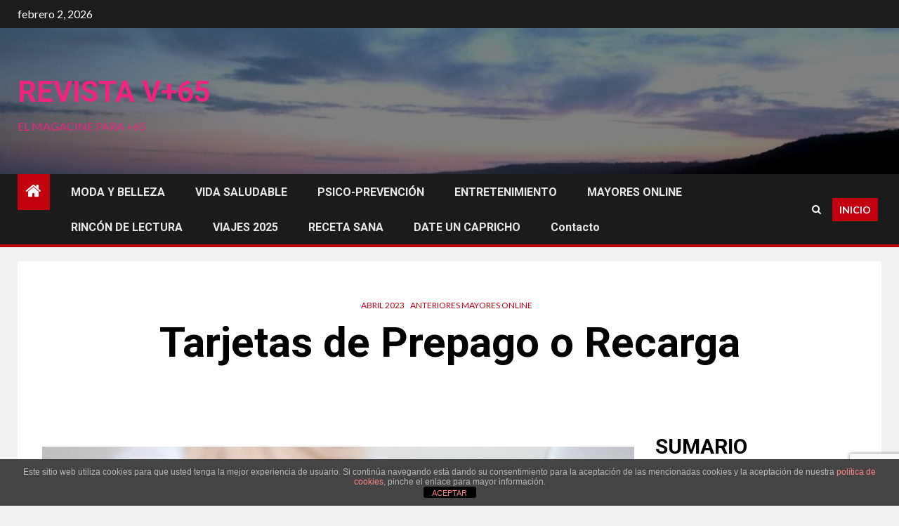

--- FILE ---
content_type: text/html; charset=UTF-8
request_url: https://revista.viajerosmas65.com/tarjetas-de-prepago-o-recarga/
body_size: 23375
content:
    <!doctype html>
<html lang="es">
    <head>
        <meta charset="UTF-8">
        <meta name="viewport" content="width=device-width, initial-scale=1">
        <link rel="profile" href="https://gmpg.org/xfn/11">

        <title>Tarjetas de Prepago o Recarga &#8211; Revista V+65</title>
<meta name='robots' content='max-image-preview:large' />
<link rel='dns-prefetch' href='//stats.wp.com' />
<link rel='dns-prefetch' href='//fonts.googleapis.com' />
<link rel='preconnect' href='//i0.wp.com' />
<link rel='preconnect' href='//c0.wp.com' />
<link rel="alternate" type="application/rss+xml" title="Revista V+65 &raquo; Feed" href="https://revista.viajerosmas65.com/feed/" />
<link rel="alternate" type="application/rss+xml" title="Revista V+65 &raquo; Feed de los comentarios" href="https://revista.viajerosmas65.com/comments/feed/" />
<link rel="alternate" type="application/rss+xml" title="Revista V+65 &raquo; Comentario Tarjetas de Prepago o Recarga del feed" href="https://revista.viajerosmas65.com/tarjetas-de-prepago-o-recarga/feed/" />
<link rel="alternate" title="oEmbed (JSON)" type="application/json+oembed" href="https://revista.viajerosmas65.com/wp-json/oembed/1.0/embed?url=https%3A%2F%2Frevista.viajerosmas65.com%2Ftarjetas-de-prepago-o-recarga%2F" />
<link rel="alternate" title="oEmbed (XML)" type="text/xml+oembed" href="https://revista.viajerosmas65.com/wp-json/oembed/1.0/embed?url=https%3A%2F%2Frevista.viajerosmas65.com%2Ftarjetas-de-prepago-o-recarga%2F&#038;format=xml" />
<style id='wp-img-auto-sizes-contain-inline-css' type='text/css'>
img:is([sizes=auto i],[sizes^="auto," i]){contain-intrinsic-size:3000px 1500px}
/*# sourceURL=wp-img-auto-sizes-contain-inline-css */
</style>
<link rel='stylesheet' id='jetpack_related-posts-css' href='https://c0.wp.com/p/jetpack/15.4/modules/related-posts/related-posts.css' type='text/css' media='all' />
<style id='wp-emoji-styles-inline-css' type='text/css'>

	img.wp-smiley, img.emoji {
		display: inline !important;
		border: none !important;
		box-shadow: none !important;
		height: 1em !important;
		width: 1em !important;
		margin: 0 0.07em !important;
		vertical-align: -0.1em !important;
		background: none !important;
		padding: 0 !important;
	}
/*# sourceURL=wp-emoji-styles-inline-css */
</style>
<style id='wp-block-library-inline-css' type='text/css'>
:root{--wp-block-synced-color:#7a00df;--wp-block-synced-color--rgb:122,0,223;--wp-bound-block-color:var(--wp-block-synced-color);--wp-editor-canvas-background:#ddd;--wp-admin-theme-color:#007cba;--wp-admin-theme-color--rgb:0,124,186;--wp-admin-theme-color-darker-10:#006ba1;--wp-admin-theme-color-darker-10--rgb:0,107,160.5;--wp-admin-theme-color-darker-20:#005a87;--wp-admin-theme-color-darker-20--rgb:0,90,135;--wp-admin-border-width-focus:2px}@media (min-resolution:192dpi){:root{--wp-admin-border-width-focus:1.5px}}.wp-element-button{cursor:pointer}:root .has-very-light-gray-background-color{background-color:#eee}:root .has-very-dark-gray-background-color{background-color:#313131}:root .has-very-light-gray-color{color:#eee}:root .has-very-dark-gray-color{color:#313131}:root .has-vivid-green-cyan-to-vivid-cyan-blue-gradient-background{background:linear-gradient(135deg,#00d084,#0693e3)}:root .has-purple-crush-gradient-background{background:linear-gradient(135deg,#34e2e4,#4721fb 50%,#ab1dfe)}:root .has-hazy-dawn-gradient-background{background:linear-gradient(135deg,#faaca8,#dad0ec)}:root .has-subdued-olive-gradient-background{background:linear-gradient(135deg,#fafae1,#67a671)}:root .has-atomic-cream-gradient-background{background:linear-gradient(135deg,#fdd79a,#004a59)}:root .has-nightshade-gradient-background{background:linear-gradient(135deg,#330968,#31cdcf)}:root .has-midnight-gradient-background{background:linear-gradient(135deg,#020381,#2874fc)}:root{--wp--preset--font-size--normal:16px;--wp--preset--font-size--huge:42px}.has-regular-font-size{font-size:1em}.has-larger-font-size{font-size:2.625em}.has-normal-font-size{font-size:var(--wp--preset--font-size--normal)}.has-huge-font-size{font-size:var(--wp--preset--font-size--huge)}.has-text-align-center{text-align:center}.has-text-align-left{text-align:left}.has-text-align-right{text-align:right}.has-fit-text{white-space:nowrap!important}#end-resizable-editor-section{display:none}.aligncenter{clear:both}.items-justified-left{justify-content:flex-start}.items-justified-center{justify-content:center}.items-justified-right{justify-content:flex-end}.items-justified-space-between{justify-content:space-between}.screen-reader-text{border:0;clip-path:inset(50%);height:1px;margin:-1px;overflow:hidden;padding:0;position:absolute;width:1px;word-wrap:normal!important}.screen-reader-text:focus{background-color:#ddd;clip-path:none;color:#444;display:block;font-size:1em;height:auto;left:5px;line-height:normal;padding:15px 23px 14px;text-decoration:none;top:5px;width:auto;z-index:100000}html :where(.has-border-color){border-style:solid}html :where([style*=border-top-color]){border-top-style:solid}html :where([style*=border-right-color]){border-right-style:solid}html :where([style*=border-bottom-color]){border-bottom-style:solid}html :where([style*=border-left-color]){border-left-style:solid}html :where([style*=border-width]){border-style:solid}html :where([style*=border-top-width]){border-top-style:solid}html :where([style*=border-right-width]){border-right-style:solid}html :where([style*=border-bottom-width]){border-bottom-style:solid}html :where([style*=border-left-width]){border-left-style:solid}html :where(img[class*=wp-image-]){height:auto;max-width:100%}:where(figure){margin:0 0 1em}html :where(.is-position-sticky){--wp-admin--admin-bar--position-offset:var(--wp-admin--admin-bar--height,0px)}@media screen and (max-width:600px){html :where(.is-position-sticky){--wp-admin--admin-bar--position-offset:0px}}

/*# sourceURL=wp-block-library-inline-css */
</style><style id='wp-block-button-inline-css' type='text/css'>
.wp-block-button__link{align-content:center;box-sizing:border-box;cursor:pointer;display:inline-block;height:100%;text-align:center;word-break:break-word}.wp-block-button__link.aligncenter{text-align:center}.wp-block-button__link.alignright{text-align:right}:where(.wp-block-button__link){border-radius:9999px;box-shadow:none;padding:calc(.667em + 2px) calc(1.333em + 2px);text-decoration:none}.wp-block-button[style*=text-decoration] .wp-block-button__link{text-decoration:inherit}.wp-block-buttons>.wp-block-button.has-custom-width{max-width:none}.wp-block-buttons>.wp-block-button.has-custom-width .wp-block-button__link{width:100%}.wp-block-buttons>.wp-block-button.has-custom-font-size .wp-block-button__link{font-size:inherit}.wp-block-buttons>.wp-block-button.wp-block-button__width-25{width:calc(25% - var(--wp--style--block-gap, .5em)*.75)}.wp-block-buttons>.wp-block-button.wp-block-button__width-50{width:calc(50% - var(--wp--style--block-gap, .5em)*.5)}.wp-block-buttons>.wp-block-button.wp-block-button__width-75{width:calc(75% - var(--wp--style--block-gap, .5em)*.25)}.wp-block-buttons>.wp-block-button.wp-block-button__width-100{flex-basis:100%;width:100%}.wp-block-buttons.is-vertical>.wp-block-button.wp-block-button__width-25{width:25%}.wp-block-buttons.is-vertical>.wp-block-button.wp-block-button__width-50{width:50%}.wp-block-buttons.is-vertical>.wp-block-button.wp-block-button__width-75{width:75%}.wp-block-button.is-style-squared,.wp-block-button__link.wp-block-button.is-style-squared{border-radius:0}.wp-block-button.no-border-radius,.wp-block-button__link.no-border-radius{border-radius:0!important}:root :where(.wp-block-button .wp-block-button__link.is-style-outline),:root :where(.wp-block-button.is-style-outline>.wp-block-button__link){border:2px solid;padding:.667em 1.333em}:root :where(.wp-block-button .wp-block-button__link.is-style-outline:not(.has-text-color)),:root :where(.wp-block-button.is-style-outline>.wp-block-button__link:not(.has-text-color)){color:currentColor}:root :where(.wp-block-button .wp-block-button__link.is-style-outline:not(.has-background)),:root :where(.wp-block-button.is-style-outline>.wp-block-button__link:not(.has-background)){background-color:initial;background-image:none}
/*# sourceURL=https://c0.wp.com/c/6.9/wp-includes/blocks/button/style.min.css */
</style>
<style id='wp-block-image-inline-css' type='text/css'>
.wp-block-image>a,.wp-block-image>figure>a{display:inline-block}.wp-block-image img{box-sizing:border-box;height:auto;max-width:100%;vertical-align:bottom}@media not (prefers-reduced-motion){.wp-block-image img.hide{visibility:hidden}.wp-block-image img.show{animation:show-content-image .4s}}.wp-block-image[style*=border-radius] img,.wp-block-image[style*=border-radius]>a{border-radius:inherit}.wp-block-image.has-custom-border img{box-sizing:border-box}.wp-block-image.aligncenter{text-align:center}.wp-block-image.alignfull>a,.wp-block-image.alignwide>a{width:100%}.wp-block-image.alignfull img,.wp-block-image.alignwide img{height:auto;width:100%}.wp-block-image .aligncenter,.wp-block-image .alignleft,.wp-block-image .alignright,.wp-block-image.aligncenter,.wp-block-image.alignleft,.wp-block-image.alignright{display:table}.wp-block-image .aligncenter>figcaption,.wp-block-image .alignleft>figcaption,.wp-block-image .alignright>figcaption,.wp-block-image.aligncenter>figcaption,.wp-block-image.alignleft>figcaption,.wp-block-image.alignright>figcaption{caption-side:bottom;display:table-caption}.wp-block-image .alignleft{float:left;margin:.5em 1em .5em 0}.wp-block-image .alignright{float:right;margin:.5em 0 .5em 1em}.wp-block-image .aligncenter{margin-left:auto;margin-right:auto}.wp-block-image :where(figcaption){margin-bottom:1em;margin-top:.5em}.wp-block-image.is-style-circle-mask img{border-radius:9999px}@supports ((-webkit-mask-image:none) or (mask-image:none)) or (-webkit-mask-image:none){.wp-block-image.is-style-circle-mask img{border-radius:0;-webkit-mask-image:url('data:image/svg+xml;utf8,<svg viewBox="0 0 100 100" xmlns="http://www.w3.org/2000/svg"><circle cx="50" cy="50" r="50"/></svg>');mask-image:url('data:image/svg+xml;utf8,<svg viewBox="0 0 100 100" xmlns="http://www.w3.org/2000/svg"><circle cx="50" cy="50" r="50"/></svg>');mask-mode:alpha;-webkit-mask-position:center;mask-position:center;-webkit-mask-repeat:no-repeat;mask-repeat:no-repeat;-webkit-mask-size:contain;mask-size:contain}}:root :where(.wp-block-image.is-style-rounded img,.wp-block-image .is-style-rounded img){border-radius:9999px}.wp-block-image figure{margin:0}.wp-lightbox-container{display:flex;flex-direction:column;position:relative}.wp-lightbox-container img{cursor:zoom-in}.wp-lightbox-container img:hover+button{opacity:1}.wp-lightbox-container button{align-items:center;backdrop-filter:blur(16px) saturate(180%);background-color:#5a5a5a40;border:none;border-radius:4px;cursor:zoom-in;display:flex;height:20px;justify-content:center;opacity:0;padding:0;position:absolute;right:16px;text-align:center;top:16px;width:20px;z-index:100}@media not (prefers-reduced-motion){.wp-lightbox-container button{transition:opacity .2s ease}}.wp-lightbox-container button:focus-visible{outline:3px auto #5a5a5a40;outline:3px auto -webkit-focus-ring-color;outline-offset:3px}.wp-lightbox-container button:hover{cursor:pointer;opacity:1}.wp-lightbox-container button:focus{opacity:1}.wp-lightbox-container button:focus,.wp-lightbox-container button:hover,.wp-lightbox-container button:not(:hover):not(:active):not(.has-background){background-color:#5a5a5a40;border:none}.wp-lightbox-overlay{box-sizing:border-box;cursor:zoom-out;height:100vh;left:0;overflow:hidden;position:fixed;top:0;visibility:hidden;width:100%;z-index:100000}.wp-lightbox-overlay .close-button{align-items:center;cursor:pointer;display:flex;justify-content:center;min-height:40px;min-width:40px;padding:0;position:absolute;right:calc(env(safe-area-inset-right) + 16px);top:calc(env(safe-area-inset-top) + 16px);z-index:5000000}.wp-lightbox-overlay .close-button:focus,.wp-lightbox-overlay .close-button:hover,.wp-lightbox-overlay .close-button:not(:hover):not(:active):not(.has-background){background:none;border:none}.wp-lightbox-overlay .lightbox-image-container{height:var(--wp--lightbox-container-height);left:50%;overflow:hidden;position:absolute;top:50%;transform:translate(-50%,-50%);transform-origin:top left;width:var(--wp--lightbox-container-width);z-index:9999999999}.wp-lightbox-overlay .wp-block-image{align-items:center;box-sizing:border-box;display:flex;height:100%;justify-content:center;margin:0;position:relative;transform-origin:0 0;width:100%;z-index:3000000}.wp-lightbox-overlay .wp-block-image img{height:var(--wp--lightbox-image-height);min-height:var(--wp--lightbox-image-height);min-width:var(--wp--lightbox-image-width);width:var(--wp--lightbox-image-width)}.wp-lightbox-overlay .wp-block-image figcaption{display:none}.wp-lightbox-overlay button{background:none;border:none}.wp-lightbox-overlay .scrim{background-color:#fff;height:100%;opacity:.9;position:absolute;width:100%;z-index:2000000}.wp-lightbox-overlay.active{visibility:visible}@media not (prefers-reduced-motion){.wp-lightbox-overlay.active{animation:turn-on-visibility .25s both}.wp-lightbox-overlay.active img{animation:turn-on-visibility .35s both}.wp-lightbox-overlay.show-closing-animation:not(.active){animation:turn-off-visibility .35s both}.wp-lightbox-overlay.show-closing-animation:not(.active) img{animation:turn-off-visibility .25s both}.wp-lightbox-overlay.zoom.active{animation:none;opacity:1;visibility:visible}.wp-lightbox-overlay.zoom.active .lightbox-image-container{animation:lightbox-zoom-in .4s}.wp-lightbox-overlay.zoom.active .lightbox-image-container img{animation:none}.wp-lightbox-overlay.zoom.active .scrim{animation:turn-on-visibility .4s forwards}.wp-lightbox-overlay.zoom.show-closing-animation:not(.active){animation:none}.wp-lightbox-overlay.zoom.show-closing-animation:not(.active) .lightbox-image-container{animation:lightbox-zoom-out .4s}.wp-lightbox-overlay.zoom.show-closing-animation:not(.active) .lightbox-image-container img{animation:none}.wp-lightbox-overlay.zoom.show-closing-animation:not(.active) .scrim{animation:turn-off-visibility .4s forwards}}@keyframes show-content-image{0%{visibility:hidden}99%{visibility:hidden}to{visibility:visible}}@keyframes turn-on-visibility{0%{opacity:0}to{opacity:1}}@keyframes turn-off-visibility{0%{opacity:1;visibility:visible}99%{opacity:0;visibility:visible}to{opacity:0;visibility:hidden}}@keyframes lightbox-zoom-in{0%{transform:translate(calc((-100vw + var(--wp--lightbox-scrollbar-width))/2 + var(--wp--lightbox-initial-left-position)),calc(-50vh + var(--wp--lightbox-initial-top-position))) scale(var(--wp--lightbox-scale))}to{transform:translate(-50%,-50%) scale(1)}}@keyframes lightbox-zoom-out{0%{transform:translate(-50%,-50%) scale(1);visibility:visible}99%{visibility:visible}to{transform:translate(calc((-100vw + var(--wp--lightbox-scrollbar-width))/2 + var(--wp--lightbox-initial-left-position)),calc(-50vh + var(--wp--lightbox-initial-top-position))) scale(var(--wp--lightbox-scale));visibility:hidden}}
/*# sourceURL=https://c0.wp.com/c/6.9/wp-includes/blocks/image/style.min.css */
</style>
<style id='wp-block-image-theme-inline-css' type='text/css'>
:root :where(.wp-block-image figcaption){color:#555;font-size:13px;text-align:center}.is-dark-theme :root :where(.wp-block-image figcaption){color:#ffffffa6}.wp-block-image{margin:0 0 1em}
/*# sourceURL=https://c0.wp.com/c/6.9/wp-includes/blocks/image/theme.min.css */
</style>
<style id='wp-block-buttons-inline-css' type='text/css'>
.wp-block-buttons{box-sizing:border-box}.wp-block-buttons.is-vertical{flex-direction:column}.wp-block-buttons.is-vertical>.wp-block-button:last-child{margin-bottom:0}.wp-block-buttons>.wp-block-button{display:inline-block;margin:0}.wp-block-buttons.is-content-justification-left{justify-content:flex-start}.wp-block-buttons.is-content-justification-left.is-vertical{align-items:flex-start}.wp-block-buttons.is-content-justification-center{justify-content:center}.wp-block-buttons.is-content-justification-center.is-vertical{align-items:center}.wp-block-buttons.is-content-justification-right{justify-content:flex-end}.wp-block-buttons.is-content-justification-right.is-vertical{align-items:flex-end}.wp-block-buttons.is-content-justification-space-between{justify-content:space-between}.wp-block-buttons.aligncenter{text-align:center}.wp-block-buttons:not(.is-content-justification-space-between,.is-content-justification-right,.is-content-justification-left,.is-content-justification-center) .wp-block-button.aligncenter{margin-left:auto;margin-right:auto;width:100%}.wp-block-buttons[style*=text-decoration] .wp-block-button,.wp-block-buttons[style*=text-decoration] .wp-block-button__link{text-decoration:inherit}.wp-block-buttons.has-custom-font-size .wp-block-button__link{font-size:inherit}.wp-block-buttons .wp-block-button__link{width:100%}.wp-block-button.aligncenter{text-align:center}
/*# sourceURL=https://c0.wp.com/c/6.9/wp-includes/blocks/buttons/style.min.css */
</style>
<style id='wp-block-group-inline-css' type='text/css'>
.wp-block-group{box-sizing:border-box}:where(.wp-block-group.wp-block-group-is-layout-constrained){position:relative}
/*# sourceURL=https://c0.wp.com/c/6.9/wp-includes/blocks/group/style.min.css */
</style>
<style id='wp-block-group-theme-inline-css' type='text/css'>
:where(.wp-block-group.has-background){padding:1.25em 2.375em}
/*# sourceURL=https://c0.wp.com/c/6.9/wp-includes/blocks/group/theme.min.css */
</style>
<style id='wp-block-paragraph-inline-css' type='text/css'>
.is-small-text{font-size:.875em}.is-regular-text{font-size:1em}.is-large-text{font-size:2.25em}.is-larger-text{font-size:3em}.has-drop-cap:not(:focus):first-letter{float:left;font-size:8.4em;font-style:normal;font-weight:100;line-height:.68;margin:.05em .1em 0 0;text-transform:uppercase}body.rtl .has-drop-cap:not(:focus):first-letter{float:none;margin-left:.1em}p.has-drop-cap.has-background{overflow:hidden}:root :where(p.has-background){padding:1.25em 2.375em}:where(p.has-text-color:not(.has-link-color)) a{color:inherit}p.has-text-align-left[style*="writing-mode:vertical-lr"],p.has-text-align-right[style*="writing-mode:vertical-rl"]{rotate:180deg}
/*# sourceURL=https://c0.wp.com/c/6.9/wp-includes/blocks/paragraph/style.min.css */
</style>
<style id='wp-block-separator-inline-css' type='text/css'>
@charset "UTF-8";.wp-block-separator{border:none;border-top:2px solid}:root :where(.wp-block-separator.is-style-dots){height:auto;line-height:1;text-align:center}:root :where(.wp-block-separator.is-style-dots):before{color:currentColor;content:"···";font-family:serif;font-size:1.5em;letter-spacing:2em;padding-left:2em}.wp-block-separator.is-style-dots{background:none!important;border:none!important}
/*# sourceURL=https://c0.wp.com/c/6.9/wp-includes/blocks/separator/style.min.css */
</style>
<style id='wp-block-separator-theme-inline-css' type='text/css'>
.wp-block-separator.has-css-opacity{opacity:.4}.wp-block-separator{border:none;border-bottom:2px solid;margin-left:auto;margin-right:auto}.wp-block-separator.has-alpha-channel-opacity{opacity:1}.wp-block-separator:not(.is-style-wide):not(.is-style-dots){width:100px}.wp-block-separator.has-background:not(.is-style-dots){border-bottom:none;height:1px}.wp-block-separator.has-background:not(.is-style-wide):not(.is-style-dots){height:2px}
/*# sourceURL=https://c0.wp.com/c/6.9/wp-includes/blocks/separator/theme.min.css */
</style>
<style id='global-styles-inline-css' type='text/css'>
:root{--wp--preset--aspect-ratio--square: 1;--wp--preset--aspect-ratio--4-3: 4/3;--wp--preset--aspect-ratio--3-4: 3/4;--wp--preset--aspect-ratio--3-2: 3/2;--wp--preset--aspect-ratio--2-3: 2/3;--wp--preset--aspect-ratio--16-9: 16/9;--wp--preset--aspect-ratio--9-16: 9/16;--wp--preset--color--black: #000000;--wp--preset--color--cyan-bluish-gray: #abb8c3;--wp--preset--color--white: #ffffff;--wp--preset--color--pale-pink: #f78da7;--wp--preset--color--vivid-red: #cf2e2e;--wp--preset--color--luminous-vivid-orange: #ff6900;--wp--preset--color--luminous-vivid-amber: #fcb900;--wp--preset--color--light-green-cyan: #7bdcb5;--wp--preset--color--vivid-green-cyan: #00d084;--wp--preset--color--pale-cyan-blue: #8ed1fc;--wp--preset--color--vivid-cyan-blue: #0693e3;--wp--preset--color--vivid-purple: #9b51e0;--wp--preset--gradient--vivid-cyan-blue-to-vivid-purple: linear-gradient(135deg,rgb(6,147,227) 0%,rgb(155,81,224) 100%);--wp--preset--gradient--light-green-cyan-to-vivid-green-cyan: linear-gradient(135deg,rgb(122,220,180) 0%,rgb(0,208,130) 100%);--wp--preset--gradient--luminous-vivid-amber-to-luminous-vivid-orange: linear-gradient(135deg,rgb(252,185,0) 0%,rgb(255,105,0) 100%);--wp--preset--gradient--luminous-vivid-orange-to-vivid-red: linear-gradient(135deg,rgb(255,105,0) 0%,rgb(207,46,46) 100%);--wp--preset--gradient--very-light-gray-to-cyan-bluish-gray: linear-gradient(135deg,rgb(238,238,238) 0%,rgb(169,184,195) 100%);--wp--preset--gradient--cool-to-warm-spectrum: linear-gradient(135deg,rgb(74,234,220) 0%,rgb(151,120,209) 20%,rgb(207,42,186) 40%,rgb(238,44,130) 60%,rgb(251,105,98) 80%,rgb(254,248,76) 100%);--wp--preset--gradient--blush-light-purple: linear-gradient(135deg,rgb(255,206,236) 0%,rgb(152,150,240) 100%);--wp--preset--gradient--blush-bordeaux: linear-gradient(135deg,rgb(254,205,165) 0%,rgb(254,45,45) 50%,rgb(107,0,62) 100%);--wp--preset--gradient--luminous-dusk: linear-gradient(135deg,rgb(255,203,112) 0%,rgb(199,81,192) 50%,rgb(65,88,208) 100%);--wp--preset--gradient--pale-ocean: linear-gradient(135deg,rgb(255,245,203) 0%,rgb(182,227,212) 50%,rgb(51,167,181) 100%);--wp--preset--gradient--electric-grass: linear-gradient(135deg,rgb(202,248,128) 0%,rgb(113,206,126) 100%);--wp--preset--gradient--midnight: linear-gradient(135deg,rgb(2,3,129) 0%,rgb(40,116,252) 100%);--wp--preset--font-size--small: 13px;--wp--preset--font-size--medium: 20px;--wp--preset--font-size--large: 36px;--wp--preset--font-size--x-large: 42px;--wp--preset--spacing--20: 0.44rem;--wp--preset--spacing--30: 0.67rem;--wp--preset--spacing--40: 1rem;--wp--preset--spacing--50: 1.5rem;--wp--preset--spacing--60: 2.25rem;--wp--preset--spacing--70: 3.38rem;--wp--preset--spacing--80: 5.06rem;--wp--preset--shadow--natural: 6px 6px 9px rgba(0, 0, 0, 0.2);--wp--preset--shadow--deep: 12px 12px 50px rgba(0, 0, 0, 0.4);--wp--preset--shadow--sharp: 6px 6px 0px rgba(0, 0, 0, 0.2);--wp--preset--shadow--outlined: 6px 6px 0px -3px rgb(255, 255, 255), 6px 6px rgb(0, 0, 0);--wp--preset--shadow--crisp: 6px 6px 0px rgb(0, 0, 0);}:root { --wp--style--global--content-size: 1000px;--wp--style--global--wide-size: 1500px; }:where(body) { margin: 0; }.wp-site-blocks > .alignleft { float: left; margin-right: 2em; }.wp-site-blocks > .alignright { float: right; margin-left: 2em; }.wp-site-blocks > .aligncenter { justify-content: center; margin-left: auto; margin-right: auto; }:where(.wp-site-blocks) > * { margin-block-start: 24px; margin-block-end: 0; }:where(.wp-site-blocks) > :first-child { margin-block-start: 0; }:where(.wp-site-blocks) > :last-child { margin-block-end: 0; }:root { --wp--style--block-gap: 24px; }:root :where(.is-layout-flow) > :first-child{margin-block-start: 0;}:root :where(.is-layout-flow) > :last-child{margin-block-end: 0;}:root :where(.is-layout-flow) > *{margin-block-start: 24px;margin-block-end: 0;}:root :where(.is-layout-constrained) > :first-child{margin-block-start: 0;}:root :where(.is-layout-constrained) > :last-child{margin-block-end: 0;}:root :where(.is-layout-constrained) > *{margin-block-start: 24px;margin-block-end: 0;}:root :where(.is-layout-flex){gap: 24px;}:root :where(.is-layout-grid){gap: 24px;}.is-layout-flow > .alignleft{float: left;margin-inline-start: 0;margin-inline-end: 2em;}.is-layout-flow > .alignright{float: right;margin-inline-start: 2em;margin-inline-end: 0;}.is-layout-flow > .aligncenter{margin-left: auto !important;margin-right: auto !important;}.is-layout-constrained > .alignleft{float: left;margin-inline-start: 0;margin-inline-end: 2em;}.is-layout-constrained > .alignright{float: right;margin-inline-start: 2em;margin-inline-end: 0;}.is-layout-constrained > .aligncenter{margin-left: auto !important;margin-right: auto !important;}.is-layout-constrained > :where(:not(.alignleft):not(.alignright):not(.alignfull)){max-width: var(--wp--style--global--content-size);margin-left: auto !important;margin-right: auto !important;}.is-layout-constrained > .alignwide{max-width: var(--wp--style--global--wide-size);}body .is-layout-flex{display: flex;}.is-layout-flex{flex-wrap: wrap;align-items: center;}.is-layout-flex > :is(*, div){margin: 0;}body .is-layout-grid{display: grid;}.is-layout-grid > :is(*, div){margin: 0;}body{padding-top: 0px;padding-right: 0px;padding-bottom: 0px;padding-left: 0px;}a:where(:not(.wp-element-button)){text-decoration: none;}:root :where(.wp-element-button, .wp-block-button__link){background-color: #32373c;border-radius: 0;border-width: 0;color: #fff;font-family: inherit;font-size: inherit;font-style: inherit;font-weight: inherit;letter-spacing: inherit;line-height: inherit;padding-top: calc(0.667em + 2px);padding-right: calc(1.333em + 2px);padding-bottom: calc(0.667em + 2px);padding-left: calc(1.333em + 2px);text-decoration: none;text-transform: inherit;}.has-black-color{color: var(--wp--preset--color--black) !important;}.has-cyan-bluish-gray-color{color: var(--wp--preset--color--cyan-bluish-gray) !important;}.has-white-color{color: var(--wp--preset--color--white) !important;}.has-pale-pink-color{color: var(--wp--preset--color--pale-pink) !important;}.has-vivid-red-color{color: var(--wp--preset--color--vivid-red) !important;}.has-luminous-vivid-orange-color{color: var(--wp--preset--color--luminous-vivid-orange) !important;}.has-luminous-vivid-amber-color{color: var(--wp--preset--color--luminous-vivid-amber) !important;}.has-light-green-cyan-color{color: var(--wp--preset--color--light-green-cyan) !important;}.has-vivid-green-cyan-color{color: var(--wp--preset--color--vivid-green-cyan) !important;}.has-pale-cyan-blue-color{color: var(--wp--preset--color--pale-cyan-blue) !important;}.has-vivid-cyan-blue-color{color: var(--wp--preset--color--vivid-cyan-blue) !important;}.has-vivid-purple-color{color: var(--wp--preset--color--vivid-purple) !important;}.has-black-background-color{background-color: var(--wp--preset--color--black) !important;}.has-cyan-bluish-gray-background-color{background-color: var(--wp--preset--color--cyan-bluish-gray) !important;}.has-white-background-color{background-color: var(--wp--preset--color--white) !important;}.has-pale-pink-background-color{background-color: var(--wp--preset--color--pale-pink) !important;}.has-vivid-red-background-color{background-color: var(--wp--preset--color--vivid-red) !important;}.has-luminous-vivid-orange-background-color{background-color: var(--wp--preset--color--luminous-vivid-orange) !important;}.has-luminous-vivid-amber-background-color{background-color: var(--wp--preset--color--luminous-vivid-amber) !important;}.has-light-green-cyan-background-color{background-color: var(--wp--preset--color--light-green-cyan) !important;}.has-vivid-green-cyan-background-color{background-color: var(--wp--preset--color--vivid-green-cyan) !important;}.has-pale-cyan-blue-background-color{background-color: var(--wp--preset--color--pale-cyan-blue) !important;}.has-vivid-cyan-blue-background-color{background-color: var(--wp--preset--color--vivid-cyan-blue) !important;}.has-vivid-purple-background-color{background-color: var(--wp--preset--color--vivid-purple) !important;}.has-black-border-color{border-color: var(--wp--preset--color--black) !important;}.has-cyan-bluish-gray-border-color{border-color: var(--wp--preset--color--cyan-bluish-gray) !important;}.has-white-border-color{border-color: var(--wp--preset--color--white) !important;}.has-pale-pink-border-color{border-color: var(--wp--preset--color--pale-pink) !important;}.has-vivid-red-border-color{border-color: var(--wp--preset--color--vivid-red) !important;}.has-luminous-vivid-orange-border-color{border-color: var(--wp--preset--color--luminous-vivid-orange) !important;}.has-luminous-vivid-amber-border-color{border-color: var(--wp--preset--color--luminous-vivid-amber) !important;}.has-light-green-cyan-border-color{border-color: var(--wp--preset--color--light-green-cyan) !important;}.has-vivid-green-cyan-border-color{border-color: var(--wp--preset--color--vivid-green-cyan) !important;}.has-pale-cyan-blue-border-color{border-color: var(--wp--preset--color--pale-cyan-blue) !important;}.has-vivid-cyan-blue-border-color{border-color: var(--wp--preset--color--vivid-cyan-blue) !important;}.has-vivid-purple-border-color{border-color: var(--wp--preset--color--vivid-purple) !important;}.has-vivid-cyan-blue-to-vivid-purple-gradient-background{background: var(--wp--preset--gradient--vivid-cyan-blue-to-vivid-purple) !important;}.has-light-green-cyan-to-vivid-green-cyan-gradient-background{background: var(--wp--preset--gradient--light-green-cyan-to-vivid-green-cyan) !important;}.has-luminous-vivid-amber-to-luminous-vivid-orange-gradient-background{background: var(--wp--preset--gradient--luminous-vivid-amber-to-luminous-vivid-orange) !important;}.has-luminous-vivid-orange-to-vivid-red-gradient-background{background: var(--wp--preset--gradient--luminous-vivid-orange-to-vivid-red) !important;}.has-very-light-gray-to-cyan-bluish-gray-gradient-background{background: var(--wp--preset--gradient--very-light-gray-to-cyan-bluish-gray) !important;}.has-cool-to-warm-spectrum-gradient-background{background: var(--wp--preset--gradient--cool-to-warm-spectrum) !important;}.has-blush-light-purple-gradient-background{background: var(--wp--preset--gradient--blush-light-purple) !important;}.has-blush-bordeaux-gradient-background{background: var(--wp--preset--gradient--blush-bordeaux) !important;}.has-luminous-dusk-gradient-background{background: var(--wp--preset--gradient--luminous-dusk) !important;}.has-pale-ocean-gradient-background{background: var(--wp--preset--gradient--pale-ocean) !important;}.has-electric-grass-gradient-background{background: var(--wp--preset--gradient--electric-grass) !important;}.has-midnight-gradient-background{background: var(--wp--preset--gradient--midnight) !important;}.has-small-font-size{font-size: var(--wp--preset--font-size--small) !important;}.has-medium-font-size{font-size: var(--wp--preset--font-size--medium) !important;}.has-large-font-size{font-size: var(--wp--preset--font-size--large) !important;}.has-x-large-font-size{font-size: var(--wp--preset--font-size--x-large) !important;}
:root :where(.wp-block-button .wp-block-button__link){border-radius: 0;}
/*# sourceURL=global-styles-inline-css */
</style>
<style id='core-block-supports-inline-css' type='text/css'>
.wp-container-core-buttons-is-layout-a89b3969{justify-content:center;}
/*# sourceURL=core-block-supports-inline-css */
</style>

<link rel='stylesheet' id='wp-components-css' href='https://c0.wp.com/c/6.9/wp-includes/css/dist/components/style.min.css' type='text/css' media='all' />
<link rel='stylesheet' id='wp-preferences-css' href='https://c0.wp.com/c/6.9/wp-includes/css/dist/preferences/style.min.css' type='text/css' media='all' />
<link rel='stylesheet' id='wp-block-editor-css' href='https://c0.wp.com/c/6.9/wp-includes/css/dist/block-editor/style.min.css' type='text/css' media='all' />
<link rel='stylesheet' id='popup-maker-block-library-style-css' href='https://revista.viajerosmas65.com/wp-content/plugins/popup-maker/dist/packages/block-library-style.css?ver=dbea705cfafe089d65f1' type='text/css' media='all' />
<link rel='stylesheet' id='front-estilos-css' href='https://revista.viajerosmas65.com/wp-content/plugins/asesor-cookies-para-la-ley-en-espana/html/front/estilos.css?ver=5c0e324cb0fe2871c165808ec7ac6802' type='text/css' media='all' />
<link rel='stylesheet' id='contact-form-7-css' href='https://revista.viajerosmas65.com/wp-content/plugins/contact-form-7/includes/css/styles.css?ver=6.1.4' type='text/css' media='all' />
<link rel='stylesheet' id='aft-icons-css' href='https://revista.viajerosmas65.com/wp-content/themes/newsium/assets/icons/style.css?ver=5c0e324cb0fe2871c165808ec7ac6802' type='text/css' media='all' />
<link rel='stylesheet' id='bootstrap-css' href='https://revista.viajerosmas65.com/wp-content/themes/newsium/assets/bootstrap/css/bootstrap.min.css?ver=5c0e324cb0fe2871c165808ec7ac6802' type='text/css' media='all' />
<link rel='stylesheet' id='slick-css-css' href='https://revista.viajerosmas65.com/wp-content/themes/newsium/assets/slick/css/slick.min.css?ver=5c0e324cb0fe2871c165808ec7ac6802' type='text/css' media='all' />
<link rel='stylesheet' id='sidr-css' href='https://revista.viajerosmas65.com/wp-content/themes/newsium/assets/sidr/css/jquery.sidr.dark.css?ver=5c0e324cb0fe2871c165808ec7ac6802' type='text/css' media='all' />
<link rel='stylesheet' id='magnific-popup-css' href='https://revista.viajerosmas65.com/wp-content/themes/newsium/assets/magnific-popup/magnific-popup.css?ver=5c0e324cb0fe2871c165808ec7ac6802' type='text/css' media='all' />
<link rel='stylesheet' id='newsium-google-fonts-css' href='https://fonts.googleapis.com/css?family=Roboto:100,300,400,500,700|Lato:400,300,400italic,900,700&#038;subset=latin,latin-ext' type='text/css' media='all' />
<link rel='stylesheet' id='newsium-style-css' href='https://revista.viajerosmas65.com/wp-content/themes/newsium/style.css?ver=4.2.7.1' type='text/css' media='all' />
<script type="text/javascript" id="jetpack_related-posts-js-extra">
/* <![CDATA[ */
var related_posts_js_options = {"post_heading":"h4"};
//# sourceURL=jetpack_related-posts-js-extra
/* ]]> */
</script>
<script type="text/javascript" src="https://c0.wp.com/p/jetpack/15.4/_inc/build/related-posts/related-posts.min.js" id="jetpack_related-posts-js"></script>
<script type="text/javascript" src="https://c0.wp.com/c/6.9/wp-includes/js/jquery/jquery.min.js" id="jquery-core-js"></script>
<script type="text/javascript" src="https://c0.wp.com/c/6.9/wp-includes/js/jquery/jquery-migrate.min.js" id="jquery-migrate-js"></script>
<script type="text/javascript" id="front-principal-js-extra">
/* <![CDATA[ */
var cdp_cookies_info = {"url_plugin":"https://revista.viajerosmas65.com/wp-content/plugins/asesor-cookies-para-la-ley-en-espana/plugin.php","url_admin_ajax":"https://revista.viajerosmas65.com/wp-admin/admin-ajax.php"};
//# sourceURL=front-principal-js-extra
/* ]]> */
</script>
<script type="text/javascript" src="https://revista.viajerosmas65.com/wp-content/plugins/asesor-cookies-para-la-ley-en-espana/html/front/principal.js?ver=5c0e324cb0fe2871c165808ec7ac6802" id="front-principal-js"></script>
<link rel="https://api.w.org/" href="https://revista.viajerosmas65.com/wp-json/" /><link rel="alternate" title="JSON" type="application/json" href="https://revista.viajerosmas65.com/wp-json/wp/v2/posts/1027" /><link rel="EditURI" type="application/rsd+xml" title="RSD" href="https://revista.viajerosmas65.com/xmlrpc.php?rsd" />
<link rel="canonical" href="https://revista.viajerosmas65.com/tarjetas-de-prepago-o-recarga/" />
	<style>img#wpstats{display:none}</style>
		<link rel="pingback" href="https://revista.viajerosmas65.com/xmlrpc.php">        <style type="text/css">
                        body .site-title a,
            .site-header .site-branding .site-title a:visited,
            .site-header .site-branding .site-title a:hover,
            .site-description {
                color: #ed257c;
            }

            .header-layout-3 .site-header .site-branding .site-title,
            .site-branding .site-title {
                font-size: 42px;
            }

            @media only screen and (max-width: 640px) {
                .site-branding .site-title {
                    font-size: 40px;

                }
            }

            @media only screen and (max-width: 375px) {
                .site-branding .site-title {
                    font-size: 32px;

                }
            }

            
                        .elementor-default .elementor-section.elementor-section-full_width > .elementor-container,
            .elementor-default .elementor-section.elementor-section-boxed > .elementor-container,
            .elementor-page .elementor-section.elementor-section-full_width > .elementor-container,
            .elementor-page .elementor-section.elementor-section-boxed > .elementor-container{
                max-width: 1500px;
            }
            .align-content-left .elementor-section-stretched,
            .align-content-right .elementor-section-stretched {
                max-width: 100%;
                left: 0 !important;
            }

        </style>
            <link rel='stylesheet' id='metaslider-flex-slider-css' href='https://revista.viajerosmas65.com/wp-content/plugins/ml-slider/assets/sliders/flexslider/flexslider.css?ver=3.105.0' type='text/css' media='all' property='stylesheet' />
<link rel='stylesheet' id='metaslider-public-css' href='https://revista.viajerosmas65.com/wp-content/plugins/ml-slider/assets/metaslider/public.css?ver=3.105.0' type='text/css' media='all' property='stylesheet' />
<style id='metaslider-public-inline-css' type='text/css'>

        #metaslider_94.flexslider .slides li {margin-right: 5px !important;}@media only screen and (max-width: 767px) { .hide-arrows-smartphone .flex-direction-nav, .hide-navigation-smartphone .flex-control-paging, .hide-navigation-smartphone .flex-control-nav, .hide-navigation-smartphone .filmstrip, .hide-slideshow-smartphone, .metaslider-hidden-content.hide-smartphone{ display: none!important; }}@media only screen and (min-width : 768px) and (max-width: 1023px) { .hide-arrows-tablet .flex-direction-nav, .hide-navigation-tablet .flex-control-paging, .hide-navigation-tablet .flex-control-nav, .hide-navigation-tablet .filmstrip, .hide-slideshow-tablet, .metaslider-hidden-content.hide-tablet{ display: none!important; }}@media only screen and (min-width : 1024px) and (max-width: 1439px) { .hide-arrows-laptop .flex-direction-nav, .hide-navigation-laptop .flex-control-paging, .hide-navigation-laptop .flex-control-nav, .hide-navigation-laptop .filmstrip, .hide-slideshow-laptop, .metaslider-hidden-content.hide-laptop{ display: none!important; }}@media only screen and (min-width : 1440px) { .hide-arrows-desktop .flex-direction-nav, .hide-navigation-desktop .flex-control-paging, .hide-navigation-desktop .flex-control-nav, .hide-navigation-desktop .filmstrip, .hide-slideshow-desktop, .metaslider-hidden-content.hide-desktop{ display: none!important; }}
/*# sourceURL=metaslider-public-inline-css */
</style>
</head>

<body data-rsssl=1 class="wp-singular post-template-default single single-post postid-1027 single-format-standard wp-embed-responsive wp-theme-newsium metaslider-plugin aft-default-mode aft-sticky-sidebar aft-hide-comment-count-in-list aft-hide-minutes-read-in-list aft-hide-date-author-in-list default-content-layout content-with-single-sidebar align-content-left">

<div id="page" class="site">
    <a class="skip-link screen-reader-text" href="#content">Saltar al contenido</a>


            <header id="masthead" class="header-style1 header-layout-1">
                
                    <div class="top-header">
        <div class="container-wrapper">
            <div class="top-bar-flex">
                <div class="top-bar-left col-2">

                    
                    <div class="date-bar-left">
                                                    <span class="topbar-date">
                                        febrero 2, 2026                                    </span>

                                                                    </div>
                </div>

                <div class="top-bar-right col-2">
  						<span class="aft-small-social-menu">
  							  						</span>
                </div>
            </div>
        </div>

    </div>
<div class="main-header  data-bg"
     data-background="https://revista.viajerosmas65.com/wp-content/uploads/2023/01/cropped-fffondo.png">
    <div class="container-wrapper">
        <div class="af-container-row af-flex-container">
            <div class="col-3 float-l pad">
                <div class="logo-brand">
                    <div class="site-branding">
                                                    <p class="site-title font-family-1">
                                <a href="https://revista.viajerosmas65.com/"
                                   rel="home">Revista V+65</a>
                            </p>
                        
                                                    <p class="site-description">El magacine para +65</p>
                                            </div>
                </div>
            </div>

            <div class="col-66 float-l pad">
                            </div>
        </div>
    </div>

</div>

                <div class="header-menu-part">
                    <div id="main-navigation-bar" class="bottom-bar">
                        <div class="navigation-section-wrapper">
                            <div class="container-wrapper">
                                <div class="header-middle-part">
                                    <div class="navigation-container">
                                        <nav class="main-navigation clearfix">
                                                                                                <span class="aft-home-icon">
                                                                                        <a href="https://revista.viajerosmas65.com">
                                            <i class="fa fa-home" aria-hidden="true"></i>
                                        </a>
                                    </span>
                                                                                            <span class="toggle-menu" aria-controls="primary-menu"
                                                  aria-expanded="false">
                                                 <a href="javascript:void(0)" class="aft-void-menu">
                                        <span class="screen-reader-text">
                                            Menú principal                                        </span>
                                        <i class="ham"></i>
                                                      </a>
                                    </span>
                                            <div class="menu main-menu menu-desktop show-menu-border"><ul id="primary-menu" class="menu"><li id="menu-item-139" class="menu-item menu-item-type-taxonomy menu-item-object-category menu-item-139"><a href="https://revista.viajerosmas65.com/category/moda-y-belleza/">MODA Y BELLEZA</a></li>
<li id="menu-item-137" class="menu-item menu-item-type-taxonomy menu-item-object-category menu-item-137"><a href="https://revista.viajerosmas65.com/category/vida-saludable/">VIDA SALUDABLE</a></li>
<li id="menu-item-138" class="menu-item menu-item-type-taxonomy menu-item-object-category menu-item-138"><a href="https://revista.viajerosmas65.com/category/psico-prevencion/">PSICO-PREVENCIÓN</a></li>
<li id="menu-item-136" class="menu-item menu-item-type-taxonomy menu-item-object-category menu-item-136"><a href="https://revista.viajerosmas65.com/category/ocio-propuestas/">ENTRETENIMIENTO</a></li>
<li id="menu-item-140" class="menu-item menu-item-type-taxonomy menu-item-object-category menu-item-140"><a href="https://revista.viajerosmas65.com/category/mayores-online/">MAYORES ONLINE</a></li>
<li id="menu-item-2095" class="menu-item menu-item-type-taxonomy menu-item-object-category menu-item-2095"><a href="https://revista.viajerosmas65.com/category/rincon-de-lectura/">RINCÓN DE LECTURA</a></li>
<li id="menu-item-135" class="menu-item menu-item-type-taxonomy menu-item-object-category menu-item-135"><a href="https://revista.viajerosmas65.com/category/viajes/">VIAJES 2025</a></li>
<li id="menu-item-855" class="menu-item menu-item-type-taxonomy menu-item-object-category menu-item-855"><a href="https://revista.viajerosmas65.com/category/receta-saludable/">RECETA SANA</a></li>
<li id="menu-item-154" class="menu-item menu-item-type-taxonomy menu-item-object-category menu-item-154"><a href="https://revista.viajerosmas65.com/category/date-un-capricho/">DATE UN CAPRICHO</a></li>
<li id="menu-item-869" class="menu-item menu-item-type-post_type menu-item-object-page menu-item-869"><a href="https://revista.viajerosmas65.com/contacto/">Contacto</a></li>
</ul></div>                                        </nav>
                                    </div>
                                </div>
                                <div class="header-right-part">
                                    <div class="af-search-wrap">
                                        <div class="search-overlay">
                                            <a href="#" title="Search" class="search-icon">
                                                <i class="fa fa-search"></i>
                                            </a>
                                            <div class="af-search-form">
                                                <form role="search" method="get" class="search-form" action="https://revista.viajerosmas65.com/">
				<label>
					<span class="screen-reader-text">Buscar:</span>
					<input type="search" class="search-field" placeholder="Buscar &hellip;" value="" name="s" />
				</label>
				<input type="submit" class="search-submit" value="Buscar" />
			</form>                                            </div>
                                        </div>
                                    </div>
                                                                                                                                                            <div class="custom-menu-link">
                                                <a href="https://revista.viajerosmas65.com/">INICIO</a>
                                            </div>
                                        
                                        

                                </div>
                            </div>
                        </div>
                    </div>
                </div>
            </header>

            <!-- end slider-section -->
                    <header class="entry-header pos-rel ">
        <div class="container-wrapper ">    
            <div class="read-details af-container-block-wrapper">
                <div class="entry-header-details">
                                            <div class="figure-categories figure-categories-bg">
                            <ul class="cat-links"><li class="meta-category">
                             <a class="newsium-categories category-color-1" href="https://revista.viajerosmas65.com/category/abril-2023/" alt="Ver todas las entradas en Abril 2023"> 
                                 Abril 2023
                             </a>
                        </li><li class="meta-category">
                             <a class="newsium-categories category-color-1" href="https://revista.viajerosmas65.com/category/anteriores-mayores-online/" alt="Ver todas las entradas en Anteriores MAYORES ONLINE"> 
                                 Anteriores MAYORES ONLINE
                             </a>
                        </li></ul>                            
                        </div>
                                       
                    <h1 class="entry-title">Tarjetas de Prepago o Recarga</h1>                   
                    
                </div>
            </div>
        </div>

                    </header><!-- .entry-header -->

        <!-- end slider-section -->
        
    

    <div id="content" class="container-wrapper ">
<div class="af-container-block-wrapper clearfix">
    <div id="primary" class="content-area ">
        <main id="main" class="site-main ">
                            <article id="post-1027" class="post-1027 post type-post status-publish format-standard has-post-thumbnail hentry category-abril-2023 category-anteriores-mayores-online">
                    <div class="entry-content-wrap read-single">

                        
                        <div class="post-meta-share-wrapper">
                            <div class="post-meta-detail">
                                <span class="min-read-post-format">
                                                                    </span>
                                <span class="entry-meta">
                                                                    </span>
                                                                                            </div>
                                                    </div>
                                <div class="read-img pos-rel">
                            <div class="post-thumbnail full-width-image">
                    <img width="722" height="465" src="https://i0.wp.com/revista.viajerosmas65.com/wp-content/uploads/2023/03/tarjetaprep65-.png?fit=722%2C465&amp;ssl=1" class="attachment-newsium-featured size-newsium-featured wp-post-image" alt="" decoding="async" fetchpriority="high" srcset="https://i0.wp.com/revista.viajerosmas65.com/wp-content/uploads/2023/03/tarjetaprep65-.png?w=722&amp;ssl=1 722w, https://i0.wp.com/revista.viajerosmas65.com/wp-content/uploads/2023/03/tarjetaprep65-.png?resize=300%2C193&amp;ssl=1 300w, https://i0.wp.com/revista.viajerosmas65.com/wp-content/uploads/2023/03/tarjetaprep65-.png?resize=720%2C465&amp;ssl=1 720w" sizes="(max-width: 722px) 100vw, 722px" />                </div>
            
                    <span class="min-read-post-format">

                                            </span>

        </div>
    

                        

        <div class="entry-content read-details">
            
<p class="has-medium-font-size">Las tarjetas de prepago o recarga, son las más recomendadas a la hora de hacer pagos y compras por internet. El motivo es que aportan mayor seguridad porque siempre van a contar con el saldo que nosotros queramos que dispongan, es decir funcionan como si fueran un monedero en efectivo pero sin dinero… por ejemplo, imagina que vas a hacer la compra y antes de salir tienes tu monedero vacío y metes 20€ en él, ahora tienes 20€ para gastar en tu compra, pero no puedes comprar más de ese importe ya que sólo tienes 20€ para pagar, pues las tarjetas de prepago funcional igual, en lugar de meter dinero en efectivo metes dinero desde tu cuenta bancaria en tu tarjeta de prepago, por eso se llama también tarjeta de recarga, porque tú mismo recargas el importe que quieras, al igual que en el ejemplo de meter 20€ en efectivo en tu monedero, en este caso tienes que meter 20€ en tu tarjeta de prepago desde tu cuenta corriente.</p>



<p class="has-medium-font-size">Lo bueno de éstas tarjetas que puedes gastar sólo lo que tu quieres, por ejemplo si vas a hacer una compra desde una tienda online, y quieres comprar un producto de un valor de 24,99€, puedes recargar tu tarjeta con 25€ y hacer el pago online con tu tarjeta de recarga, una vez hayas pagado te quedará un saldo de 1 céntimo, prácticamente está vacía, y para hacer una nueva compra la tendrás que volver a recargar otra vez. </p>



<p class="has-text-color has-medium-font-size" style="color:#1a17cd"><strong>La seguridad extra que ofrece éste modo es</strong> que si pierdes la tarjeta, te la roban o sufres un pirateo informático, quienes accedan a tu tarjeta solamente podrán gastar el importe que en ese momento tenga cargado esa tarjeta de prepago, si está vacía no la podrán utilizar.</p>



<p class="has-text-align-center has-light-green-cyan-background-color has-background" style="font-size:25px"><strong>¿Cómo se hace la recarga de la tarjeta?</strong></p>



<p class="has-medium-font-size">Para hacer la recarga de la tarjeta lo tenemos que hacer accediendo de forma online a nuestra cuenta corriente bancaria y lo podemos hacer desde casa en nuestro ordenador o teléfono móvil smartphone. También lo podemos hacer directamente desde el cajero automático de una sucursal bancaria de nuestro banco. Pero vamos a ver como se hace pensando en hacerlo desde casa.</p>



<p class="has-medium-font-size">Lo primero tenemos que hacer es entrar en nuestra cuenta bancaria de forma online <em><a rel="noreferrer noopener" href="https://mayoresonline.soluciones3e.com/gestionar-cuenta-bancaria-desde-internet" target="_blank">(hacer click aquí si quieres ver el tutorial para acceder a tu cuenta bancaria online)</a></em> una vez dentro cada banco puede tener una página de inicio diferente pero generalmente su forma de realizar los tramites vienen ubicados en todos de forma semejante, por ello buscamos el apartado «Tarjetas» y desde allí nos saldrá la opción de «recargar tarjeta», simplemente vamos siguiendo los pasos que nos van saliendo en la pantalla tras cada paso que vamos completando hasta finalizar la recarga.</p>



<p class="has-medium-font-size">Es importante tener cerca nuestro teléfono móvil que tenemos asociado a esa cuenta bancaria ya que seguramente nos llegará un sms de nuestro banco mientras realizamos la recarga para confirmar que somos nosotros quienes estamos haciendo esa operación y tendremos que meter en una casilla un código de seguridad que nos enviarán en ese mensaje de texto al móvil. Una vez hecha la recarga nos aparecerá en la pantalla un aviso como «recarga finalizada con éxito».</p>



<p class="has-medium-font-size">Y si nos fijamos en el saldo de nuestra cuenta bancaria nos habrá disminuido en el importe que acabamos de traspasar a la tarjeta de prepago, es decir si en nuestra cuenta bancaria teníamos 1.200€, tras hacer el traspaso o recarga de la tarjeta de pregago con por ejemplo 20€, ahora el saldo que nos aparecerá en nuestra cuenta bancaria será de 1.180€, los otros 20€ los tenemos en el saldo de la tarjeta de prepago con la cual vamos a hacer nuestras compras <em>(no superiores a los 20€ que hemos recargado o al saldo que podamos tener acumulado en la tarjeta de prepago y no hayamos gastado todavía)</em>.</p>



<p class="has-medium-font-size">Las tarjetas prepago de recarga son una buena opción de seguridad y también para controlar el dinero que se gasta, ya que mientras hacemos la recarga podemos pensar si de verdad es necesaria esa compra y no comprar a veces de forma compulsiva.</p>



<p class="has-medium-font-size">Ojo! si solicitáis una tarjeta Prepago a vuestro banco, consultar primero si os van a cobrar comisión de mantenimiento anual por ella, generalmente no cobran comisión&#8230;pero por si acaso mejor negociar con ellos antes de solicitar una.</p>



<div class="wp-block-buttons is-layout-flex wp-block-buttons-is-layout-flex">
<div class="wp-block-button aligncenter has-custom-font-size has-small-font-size"><a class="wp-block-button__link has-white-color has-vivid-red-background-color has-text-color has-background wp-element-button" href="https://revista.viajerosmas65.com/category/anteriores-mayores-online" target="_blank" rel="noreferrer noopener">Ver Publicaciones anteriores -> MAYORES ONLINE</a></div>
</div>

<div id='jp-relatedposts' class='jp-relatedposts' >
	<h3 class="jp-relatedposts-headline"><em>Relacionado</em></h3>
</div>                            <div class="post-item-metadata entry-meta">
                                    </div>
                        
	<nav class="navigation post-navigation" aria-label="Post navigation">
		<h2 class="screen-reader-text">Post navigation</h2>
		<div class="nav-links"><div class="nav-previous"><a href="https://revista.viajerosmas65.com/tienes-un-viaje-comprado-y-no-vas-a-poder-ir-tiene-solucion/" rel="prev"><span class="em-post-navigation">Anterior</span> ¿Tienes un Viaje comprado y no vas a poder ir? tiene solución</a></div><div class="nav-next"><a href="https://revista.viajerosmas65.com/has-hablado-ya-con-la-inteligencia-artificial/" rel="next"><span class="em-post-navigation">Siguiente</span> ¿Has «hablado» ya con la Inteligencia Artificial?</a></div></div>
	</nav>                    </div><!-- .entry-content -->
                    </div>
                    <div class="aft-comment-related-wrap">
                        
                                            </div>


                </article>
            
        </main><!-- #main -->
    </div><!-- #primary -->
        



<div id="secondary" class="sidebar-area sidebar-sticky-top">
    <div class="theiaStickySidebar">
        <aside class="widget-area color-pad">
            <div id="block-3" class="widget newsium-widget widget_block">
<div class="wp-block-group is-layout-flow wp-block-group-is-layout-flow"></div>
</div><div id="block-4" class="widget newsium-widget widget_block">
<div class="wp-block-group is-layout-flow wp-block-group-is-layout-flow"><div class="widget widget_nav_menu"><h2 class="widgettitle">SUMARIO</h2><div class="menu-sumario-container"><ul id="menu-sumario" class="menu"><li class="menu-item menu-item-type-taxonomy menu-item-object-category menu-item-139"><a href="https://revista.viajerosmas65.com/category/moda-y-belleza/">MODA Y BELLEZA</a></li>
<li class="menu-item menu-item-type-taxonomy menu-item-object-category menu-item-137"><a href="https://revista.viajerosmas65.com/category/vida-saludable/">VIDA SALUDABLE</a></li>
<li class="menu-item menu-item-type-taxonomy menu-item-object-category menu-item-138"><a href="https://revista.viajerosmas65.com/category/psico-prevencion/">PSICO-PREVENCIÓN</a></li>
<li class="menu-item menu-item-type-taxonomy menu-item-object-category menu-item-136"><a href="https://revista.viajerosmas65.com/category/ocio-propuestas/">ENTRETENIMIENTO</a></li>
<li class="menu-item menu-item-type-taxonomy menu-item-object-category menu-item-140"><a href="https://revista.viajerosmas65.com/category/mayores-online/">MAYORES ONLINE</a></li>
<li class="menu-item menu-item-type-taxonomy menu-item-object-category menu-item-2095"><a href="https://revista.viajerosmas65.com/category/rincon-de-lectura/">RINCÓN DE LECTURA</a></li>
<li class="menu-item menu-item-type-taxonomy menu-item-object-category menu-item-135"><a href="https://revista.viajerosmas65.com/category/viajes/">VIAJES 2025</a></li>
<li class="menu-item menu-item-type-taxonomy menu-item-object-category menu-item-855"><a href="https://revista.viajerosmas65.com/category/receta-saludable/">RECETA SANA</a></li>
<li class="menu-item menu-item-type-taxonomy menu-item-object-category menu-item-154"><a href="https://revista.viajerosmas65.com/category/date-un-capricho/">DATE UN CAPRICHO</a></li>
<li class="menu-item menu-item-type-post_type menu-item-object-page menu-item-869"><a href="https://revista.viajerosmas65.com/contacto/">Contacto</a></li>
</ul></div></div></div>
</div><div id="block-30" class="widget newsium-widget widget_block widget_media_image">
<figure class="wp-block-image size-full"><a href="https://viajerosmas65vip.substack.com/" target="_blank" rel=" noreferrer noopener"><img loading="lazy" decoding="async" width="279" height="107" src="https://revista.viajerosmas65.com/wp-content/uploads/2025/02/suscri56y.png" alt="" class="wp-image-3021"/></a></figure>
</div><div id="block-31" class="widget newsium-widget widget_block">
<hr class="wp-block-separator has-alpha-channel-opacity is-style-default"/>
</div><div id="block-5" class="widget newsium-widget widget_block">
<div class="wp-block-group is-layout-flow wp-block-group-is-layout-flow">
<div class="wp-block-buttons is-content-justification-center is-layout-flex wp-container-core-buttons-is-layout-a89b3969 wp-block-buttons-is-layout-flex">
<div class="wp-block-button"><a class="wp-block-button__link has-black-color has-text-color has-background has-link-color wp-element-button" href="https://viajerosmas65vip.substack.com/" style="background-color:#f9c229" target="_blank" rel="noreferrer noopener"><strong>Únete al VIP</strong></a></div>
</div>
</div>
</div><div id="newsium_posts_slider-2" class="widget newsium-widget newsium_posts_slider_widget aft-widget-background-default ">                        <div class="em-title-subtitle-wrap">
                                    <h4 class="widget-title header-after1">
                        <span class="header-after">
                            ARTÍCULOS                            </span>
                    </h4>
                            </div>
                                <div class="widget-block widget-wrapper">
            <div class="posts-slider banner-slider-2  af-post-slider af-widget-carousel slick-wrapper">
                                                <div class="slick-item">
                                <div class="big-grid ">
                                    <div class="read-single pos-rel">
                                        <div class="read-img pos-rel read-bg-img">
                                            <a class="aft-slide-items" href="https://revista.viajerosmas65.com/vuelve-el-grupo-de-amistad-y-pareja-para-mayores/">
                                            <img width="960" height="541" src="https://i0.wp.com/revista.viajerosmas65.com/wp-content/uploads/2025/12/fffddd65.png?resize=960%2C541&amp;ssl=1" class="attachment-newsium-slider-full size-newsium-slider-full wp-post-image" alt="" decoding="async" loading="lazy" srcset="https://i0.wp.com/revista.viajerosmas65.com/wp-content/uploads/2025/12/fffddd65.png?w=960&amp;ssl=1 960w, https://i0.wp.com/revista.viajerosmas65.com/wp-content/uploads/2025/12/fffddd65.png?resize=300%2C169&amp;ssl=1 300w, https://i0.wp.com/revista.viajerosmas65.com/wp-content/uploads/2025/12/fffddd65.png?resize=768%2C433&amp;ssl=1 768w" sizes="auto, (max-width: 960px) 100vw, 960px" />                                            </a>
                                            <div class="read-categories af-category-inside-img">
                                                                                                <ul class="cat-links"><li class="meta-category">
                             <a class="newsium-categories category-color-1" href="https://revista.viajerosmas65.com/category/psico-prevencion/" alt="Ver todas las entradas en PSICO-PREVENCIÓN"> 
                                 PSICO-PREVENCIÓN
                             </a>
                        </li></ul>                                            </div>
                                        </div>
                                        <div class="read-details af-category-inside-img">

                                            <span class="min-read-post-format">

                                                                                            </span>

                                            <div class="read-title">
                                                <h4>
                                                    <a href="https://revista.viajerosmas65.com/vuelve-el-grupo-de-amistad-y-pareja-para-mayores/">Vuelve el grupo de amistad y pareja para mayores</a>
                                                </h4>
                                            </div>

                                            <div class="entry-meta">
                                                
            <span class="author-links">

                            
        </span>
                                                    </div>
                                        </div>
                                    </div>
                                </div>
                            </div>
                                                    <div class="slick-item">
                                <div class="big-grid ">
                                    <div class="read-single pos-rel">
                                        <div class="read-img pos-rel read-bg-img">
                                            <a class="aft-slide-items" href="https://revista.viajerosmas65.com/tradiciones-navidenas-por-el-mundo/">
                                            <img width="522" height="349" src="https://i0.wp.com/revista.viajerosmas65.com/wp-content/uploads/2023/11/image-10.png?resize=522%2C349&amp;ssl=1" class="attachment-newsium-slider-full size-newsium-slider-full wp-post-image" alt="" decoding="async" loading="lazy" srcset="https://i0.wp.com/revista.viajerosmas65.com/wp-content/uploads/2023/11/image-10.png?w=522&amp;ssl=1 522w, https://i0.wp.com/revista.viajerosmas65.com/wp-content/uploads/2023/11/image-10.png?resize=300%2C201&amp;ssl=1 300w" sizes="auto, (max-width: 522px) 100vw, 522px" />                                            </a>
                                            <div class="read-categories af-category-inside-img">
                                                                                                <ul class="cat-links"><li class="meta-category">
                             <a class="newsium-categories category-color-1" href="https://revista.viajerosmas65.com/category/ocio-propuestas/" alt="Ver todas las entradas en ENTRETENIMIENTO"> 
                                 ENTRETENIMIENTO
                             </a>
                        </li></ul>                                            </div>
                                        </div>
                                        <div class="read-details af-category-inside-img">

                                            <span class="min-read-post-format">

                                                                                            </span>

                                            <div class="read-title">
                                                <h4>
                                                    <a href="https://revista.viajerosmas65.com/tradiciones-navidenas-por-el-mundo/">Tradiciones navideñas por el mundo</a>
                                                </h4>
                                            </div>

                                            <div class="entry-meta">
                                                
            <span class="author-links">

                            
        </span>
                                                    </div>
                                        </div>
                                    </div>
                                </div>
                            </div>
                                                    <div class="slick-item">
                                <div class="big-grid ">
                                    <div class="read-single pos-rel">
                                        <div class="read-img pos-rel read-bg-img">
                                            <a class="aft-slide-items" href="https://revista.viajerosmas65.com/regala-escapadas/">
                                            <img width="712" height="453" src="https://i0.wp.com/revista.viajerosmas65.com/wp-content/uploads/2025/12/image-3.png?resize=712%2C453&amp;ssl=1" class="attachment-newsium-slider-full size-newsium-slider-full wp-post-image" alt="" decoding="async" loading="lazy" srcset="https://i0.wp.com/revista.viajerosmas65.com/wp-content/uploads/2025/12/image-3.png?w=712&amp;ssl=1 712w, https://i0.wp.com/revista.viajerosmas65.com/wp-content/uploads/2025/12/image-3.png?resize=300%2C191&amp;ssl=1 300w" sizes="auto, (max-width: 712px) 100vw, 712px" />                                            </a>
                                            <div class="read-categories af-category-inside-img">
                                                                                                <ul class="cat-links"><li class="meta-category">
                             <a class="newsium-categories category-color-1" href="https://revista.viajerosmas65.com/category/date-un-capricho/" alt="Ver todas las entradas en DATE UN CAPRICHO"> 
                                 DATE UN CAPRICHO
                             </a>
                        </li></ul>                                            </div>
                                        </div>
                                        <div class="read-details af-category-inside-img">

                                            <span class="min-read-post-format">

                                                                                            </span>

                                            <div class="read-title">
                                                <h4>
                                                    <a href="https://revista.viajerosmas65.com/regala-escapadas/">Regala Escapadas</a>
                                                </h4>
                                            </div>

                                            <div class="entry-meta">
                                                
            <span class="author-links">

                            
        </span>
                                                    </div>
                                        </div>
                                    </div>
                                </div>
                            </div>
                                                    <div class="slick-item">
                                <div class="big-grid ">
                                    <div class="read-single pos-rel">
                                        <div class="read-img pos-rel read-bg-img">
                                            <a class="aft-slide-items" href="https://revista.viajerosmas65.com/bruselas-en-navidad/">
                                            <img width="614" height="427" src="https://i0.wp.com/revista.viajerosmas65.com/wp-content/uploads/2025/12/image-2.png?resize=614%2C427&amp;ssl=1" class="attachment-newsium-slider-full size-newsium-slider-full wp-post-image" alt="" decoding="async" loading="lazy" srcset="https://i0.wp.com/revista.viajerosmas65.com/wp-content/uploads/2025/12/image-2.png?w=614&amp;ssl=1 614w, https://i0.wp.com/revista.viajerosmas65.com/wp-content/uploads/2025/12/image-2.png?resize=300%2C209&amp;ssl=1 300w" sizes="auto, (max-width: 614px) 100vw, 614px" />                                            </a>
                                            <div class="read-categories af-category-inside-img">
                                                                                                <ul class="cat-links"><li class="meta-category">
                             <a class="newsium-categories category-color-1" href="https://revista.viajerosmas65.com/category/viajes/" alt="Ver todas las entradas en VIAJES 2025"> 
                                 VIAJES 2025
                             </a>
                        </li></ul>                                            </div>
                                        </div>
                                        <div class="read-details af-category-inside-img">

                                            <span class="min-read-post-format">

                                                                                            </span>

                                            <div class="read-title">
                                                <h4>
                                                    <a href="https://revista.viajerosmas65.com/bruselas-en-navidad/">Bruselas en Navidad</a>
                                                </h4>
                                            </div>

                                            <div class="entry-meta">
                                                
            <span class="author-links">

                            
        </span>
                                                    </div>
                                        </div>
                                    </div>
                                </div>
                            </div>
                                                    <div class="slick-item">
                                <div class="big-grid ">
                                    <div class="read-single pos-rel">
                                        <div class="read-img pos-rel read-bg-img">
                                            <a class="aft-slide-items" href="https://revista.viajerosmas65.com/milhojas-caliente-de-patata-y-setas/">
                                            <img width="588" height="401" src="https://i0.wp.com/revista.viajerosmas65.com/wp-content/uploads/2025/12/image-1.png?resize=588%2C401&amp;ssl=1" class="attachment-newsium-slider-full size-newsium-slider-full wp-post-image" alt="" decoding="async" loading="lazy" srcset="https://i0.wp.com/revista.viajerosmas65.com/wp-content/uploads/2025/12/image-1.png?w=588&amp;ssl=1 588w, https://i0.wp.com/revista.viajerosmas65.com/wp-content/uploads/2025/12/image-1.png?resize=300%2C205&amp;ssl=1 300w" sizes="auto, (max-width: 588px) 100vw, 588px" />                                            </a>
                                            <div class="read-categories af-category-inside-img">
                                                                                                <ul class="cat-links"><li class="meta-category">
                             <a class="newsium-categories category-color-1" href="https://revista.viajerosmas65.com/category/receta-saludable/" alt="Ver todas las entradas en RECETA SANA"> 
                                 RECETA SANA
                             </a>
                        </li></ul>                                            </div>
                                        </div>
                                        <div class="read-details af-category-inside-img">

                                            <span class="min-read-post-format">

                                                                                            </span>

                                            <div class="read-title">
                                                <h4>
                                                    <a href="https://revista.viajerosmas65.com/milhojas-caliente-de-patata-y-setas/">Milhojas caliente de patata y setas</a>
                                                </h4>
                                            </div>

                                            <div class="entry-meta">
                                                
            <span class="author-links">

                            
        </span>
                                                    </div>
                                        </div>
                                    </div>
                                </div>
                            </div>
                                                    <div class="slick-item">
                                <div class="big-grid ">
                                    <div class="read-single pos-rel">
                                        <div class="read-img pos-rel read-bg-img">
                                            <a class="aft-slide-items" href="https://revista.viajerosmas65.com/ande-ande-ande-la-mari-morena-libro-recomendado/">
                                            <img width="736" height="531" src="https://i0.wp.com/revista.viajerosmas65.com/wp-content/uploads/2024/02/rincondelectura123.png?resize=736%2C531&amp;ssl=1" class="attachment-newsium-slider-full size-newsium-slider-full wp-post-image" alt="" decoding="async" loading="lazy" srcset="https://i0.wp.com/revista.viajerosmas65.com/wp-content/uploads/2024/02/rincondelectura123.png?w=736&amp;ssl=1 736w, https://i0.wp.com/revista.viajerosmas65.com/wp-content/uploads/2024/02/rincondelectura123.png?resize=300%2C216&amp;ssl=1 300w" sizes="auto, (max-width: 736px) 100vw, 736px" />                                            </a>
                                            <div class="read-categories af-category-inside-img">
                                                                                                <ul class="cat-links"><li class="meta-category">
                             <a class="newsium-categories category-color-1" href="https://revista.viajerosmas65.com/category/rincon-de-lectura/" alt="Ver todas las entradas en RINCÓN DE LECTURA"> 
                                 RINCÓN DE LECTURA
                             </a>
                        </li></ul>                                            </div>
                                        </div>
                                        <div class="read-details af-category-inside-img">

                                            <span class="min-read-post-format">

                                                                                            </span>

                                            <div class="read-title">
                                                <h4>
                                                    <a href="https://revista.viajerosmas65.com/ande-ande-ande-la-mari-morena-libro-recomendado/">Ande, ande, ande la Mari Morena. Libro recomendado</a>
                                                </h4>
                                            </div>

                                            <div class="entry-meta">
                                                
            <span class="author-links">

                            
        </span>
                                                    </div>
                                        </div>
                                    </div>
                                </div>
                            </div>
                                                    <div class="slick-item">
                                <div class="big-grid ">
                                    <div class="read-single pos-rel">
                                        <div class="read-img pos-rel read-bg-img">
                                            <a class="aft-slide-items" href="https://revista.viajerosmas65.com/la-membresia-la-nueva-tendencia-social/">
                                            <img width="595" height="403" src="https://i0.wp.com/revista.viajerosmas65.com/wp-content/uploads/2024/01/image-6.png?resize=595%2C403&amp;ssl=1" class="attachment-newsium-slider-full size-newsium-slider-full wp-post-image" alt="" decoding="async" loading="lazy" srcset="https://i0.wp.com/revista.viajerosmas65.com/wp-content/uploads/2024/01/image-6.png?w=595&amp;ssl=1 595w, https://i0.wp.com/revista.viajerosmas65.com/wp-content/uploads/2024/01/image-6.png?resize=300%2C203&amp;ssl=1 300w" sizes="auto, (max-width: 595px) 100vw, 595px" />                                            </a>
                                            <div class="read-categories af-category-inside-img">
                                                                                                <ul class="cat-links"><li class="meta-category">
                             <a class="newsium-categories category-color-1" href="https://revista.viajerosmas65.com/category/mayores-online/" alt="Ver todas las entradas en MAYORES ONLINE"> 
                                 MAYORES ONLINE
                             </a>
                        </li></ul>                                            </div>
                                        </div>
                                        <div class="read-details af-category-inside-img">

                                            <span class="min-read-post-format">

                                                                                            </span>

                                            <div class="read-title">
                                                <h4>
                                                    <a href="https://revista.viajerosmas65.com/la-membresia-la-nueva-tendencia-social/">La membresía, la nueva tendencia social</a>
                                                </h4>
                                            </div>

                                            <div class="entry-meta">
                                                
            <span class="author-links">

                            
        </span>
                                                    </div>
                                        </div>
                                    </div>
                                </div>
                            </div>
                                    </div>
            </div>

            </div><div id="block-29" class="widget newsium-widget widget_block">
<div class="alignnormal"><div id="metaslider-id-94" style="width: 100%;" class="ml-slider-3-105-0 metaslider metaslider-flex metaslider-94 ml-slider has-dots-nav has-carousel-mode ms-theme-default" role="region" aria-label="Nueva presentación de diapositivas" data-height="300" data-width="700">
    <div id="metaslider_container_94">
        <div id="metaslider_94">
            <ul class='slides'>
                <li style="display: none; width: 100%;" class="slide-96 ms-image " aria-roledescription="slide" data-date="2022-03-20 00:13:11" data-filename="MayoresOnline-1-700x300.png" data-slide-type="image"><a href="https://mayoresonline.soluciones3e.com/" target="_blank" aria-label="Ver detalles de la diapositiva" class="metaslider_image_link"><img loading="lazy" decoding="async" src="https://revista.viajerosmas65.com/wp-content/uploads/2022/03/MayoresOnline-1-700x300.png" height="300" width="700" alt="" class="slider-94 slide-96 msDefaultImage" title="Mayores Online" /></a></li>
                <li style="display: none; width: 100%;" class="slide-98 ms-image " aria-roledescription="slide" data-date="2022-03-20 00:15:45" data-filename="IdeasRegalos65-700x300.png" data-slide-type="image"><a href="https://regalosparaabuelos.soluciones3e.com/" target="_blank" aria-label="Ver detalles de la diapositiva" class="metaslider_image_link"><img loading="lazy" decoding="async" src="https://revista.viajerosmas65.com/wp-content/uploads/2022/03/IdeasRegalos65-700x300.png" height="300" width="700" alt="" class="slider-94 slide-98 msDefaultImage" title="Ideas Regalos +65" /></a></li>
                <li style="display: none; width: 100%;" class="slide-100 ms-image " aria-roledescription="slide" data-date="2022-03-20 00:16:47" data-filename="Dietoterapia65-700x300.png" data-slide-type="image"><a href="https://alimentacionterceraedad.soluciones3e.com/" target="_blank" aria-label="Ver detalles de la diapositiva" class="metaslider_image_link"><img loading="lazy" decoding="async" src="https://revista.viajerosmas65.com/wp-content/uploads/2022/03/Dietoterapia65-700x300.png" height="300" width="700" alt="" class="slider-94 slide-100 msDefaultImage" title="Dietoterapia +65" /></a></li>
                <li style="display: none; width: 100%;" class="slide-102 ms-image " aria-roledescription="slide" data-date="2022-03-20 00:17:45" data-filename="TiendaViajera-700x300.png" data-slide-type="image"><a href="http://tienda.viajerosmas65.com/" target="_blank" aria-label="Ver detalles de la diapositiva" class="metaslider_image_link"><img loading="lazy" decoding="async" src="https://revista.viajerosmas65.com/wp-content/uploads/2022/03/TiendaViajera-700x300.png" height="300" width="700" alt="" class="slider-94 slide-102 msDefaultImage" title="Tienda Viajeros+65" /></a></li>
                <li style="display: none; width: 100%;" class="slide-104 ms-image " aria-roledescription="slide" data-date="2022-03-20 00:19:22" data-filename="viajerosmas665-700x300.png" data-slide-type="image"><a href="https://viajerosmas65.com/" target="_blank" aria-label="Ver detalles de la diapositiva" class="metaslider_image_link"><img loading="lazy" decoding="async" src="https://revista.viajerosmas65.com/wp-content/uploads/2022/03/viajerosmas665-700x300.png" height="300" width="700" alt="" class="slider-94 slide-104 msDefaultImage" title="Viajeros +65" /></a></li>
            </ul>
        </div>
        
    </div>
</div></div>
</div><div id="block-27" class="widget newsium-widget widget_block widget_text">
<p><strong><a href="https://revista.viajerosmas65.com/category/publicaciones-meses-anteriores/">Ver Publicaciones Anteriores</a></strong></p>
</div>        </aside>
    </div>
</div></div>


</div>



<div class="af-main-banner-latest-posts grid-layout">
    <div class="container-wrapper">
    <div class="af-container-block-wrapper pad-20">
            <div class="widget-title-section">
                                    <h4 class="widget-title header-after1">
                            <span class="header-after">
                                Algunos artículos de esta edición                            </span>
                    </h4>
                
            </div>
            <div class="af-container-row clearfix">
                                            <div class="col-4 pad float-l" data-mh="you-may-have-missed">
                                <div class="read-single color-pad af-category-inside-img">
                                    <div class="read-img pos-rel read-bg-img">
                                        <a href="https://revista.viajerosmas65.com/vuelve-el-grupo-de-amistad-y-pareja-para-mayores/">
                                        <img width="720" height="475" src="https://i0.wp.com/revista.viajerosmas65.com/wp-content/uploads/2025/12/fffddd65.png?resize=720%2C475&amp;ssl=1" class="attachment-newsium-medium size-newsium-medium wp-post-image" alt="" decoding="async" loading="lazy" />                                        </a>
                                        <div class="read-categories">
                                                                                                <ul class="cat-links"><li class="meta-category">
                             <a class="newsium-categories category-color-1" href="https://revista.viajerosmas65.com/category/psico-prevencion/" alt="Ver todas las entradas en PSICO-PREVENCIÓN"> 
                                 PSICO-PREVENCIÓN
                             </a>
                        </li></ul>                                            </div>
                                        <span class="min-read-post-format af-with-category">
                                                                                    </span>

                                    </div>
                                    <div class="read-details color-tp-pad">
                                        <div class="read-title">
                                            <h4>
                                                <a href="https://revista.viajerosmas65.com/vuelve-el-grupo-de-amistad-y-pareja-para-mayores/">Vuelve el grupo de amistad y pareja para mayores</a>
                                            </h4>
                                        </div>
                                        <div class="entry-meta">
                                            
            <span class="author-links">

                            
        </span>
                                                </div>
                                    </div>
                                </div>
                            </div>
                                                    <div class="col-4 pad float-l" data-mh="you-may-have-missed">
                                <div class="read-single color-pad af-category-inside-img">
                                    <div class="read-img pos-rel read-bg-img">
                                        <a href="https://revista.viajerosmas65.com/tradiciones-navidenas-por-el-mundo/">
                                        <img width="522" height="349" src="https://i0.wp.com/revista.viajerosmas65.com/wp-content/uploads/2023/11/image-10.png?resize=522%2C349&amp;ssl=1" class="attachment-newsium-medium size-newsium-medium wp-post-image" alt="" decoding="async" loading="lazy" srcset="https://i0.wp.com/revista.viajerosmas65.com/wp-content/uploads/2023/11/image-10.png?w=522&amp;ssl=1 522w, https://i0.wp.com/revista.viajerosmas65.com/wp-content/uploads/2023/11/image-10.png?resize=300%2C201&amp;ssl=1 300w" sizes="auto, (max-width: 522px) 100vw, 522px" />                                        </a>
                                        <div class="read-categories">
                                                                                                <ul class="cat-links"><li class="meta-category">
                             <a class="newsium-categories category-color-1" href="https://revista.viajerosmas65.com/category/ocio-propuestas/" alt="Ver todas las entradas en ENTRETENIMIENTO"> 
                                 ENTRETENIMIENTO
                             </a>
                        </li></ul>                                            </div>
                                        <span class="min-read-post-format af-with-category">
                                                                                    </span>

                                    </div>
                                    <div class="read-details color-tp-pad">
                                        <div class="read-title">
                                            <h4>
                                                <a href="https://revista.viajerosmas65.com/tradiciones-navidenas-por-el-mundo/">Tradiciones navideñas por el mundo</a>
                                            </h4>
                                        </div>
                                        <div class="entry-meta">
                                            
            <span class="author-links">

                            
        </span>
                                                </div>
                                    </div>
                                </div>
                            </div>
                                                    <div class="col-4 pad float-l" data-mh="you-may-have-missed">
                                <div class="read-single color-pad af-category-inside-img">
                                    <div class="read-img pos-rel read-bg-img">
                                        <a href="https://revista.viajerosmas65.com/regala-escapadas/">
                                        <img width="712" height="453" src="https://i0.wp.com/revista.viajerosmas65.com/wp-content/uploads/2025/12/image-3.png?resize=712%2C453&amp;ssl=1" class="attachment-newsium-medium size-newsium-medium wp-post-image" alt="" decoding="async" loading="lazy" srcset="https://i0.wp.com/revista.viajerosmas65.com/wp-content/uploads/2025/12/image-3.png?w=712&amp;ssl=1 712w, https://i0.wp.com/revista.viajerosmas65.com/wp-content/uploads/2025/12/image-3.png?resize=300%2C191&amp;ssl=1 300w" sizes="auto, (max-width: 712px) 100vw, 712px" />                                        </a>
                                        <div class="read-categories">
                                                                                                <ul class="cat-links"><li class="meta-category">
                             <a class="newsium-categories category-color-1" href="https://revista.viajerosmas65.com/category/date-un-capricho/" alt="Ver todas las entradas en DATE UN CAPRICHO"> 
                                 DATE UN CAPRICHO
                             </a>
                        </li></ul>                                            </div>
                                        <span class="min-read-post-format af-with-category">
                                                                                    </span>

                                    </div>
                                    <div class="read-details color-tp-pad">
                                        <div class="read-title">
                                            <h4>
                                                <a href="https://revista.viajerosmas65.com/regala-escapadas/">Regala Escapadas</a>
                                            </h4>
                                        </div>
                                        <div class="entry-meta">
                                            
            <span class="author-links">

                            
        </span>
                                                </div>
                                    </div>
                                </div>
                            </div>
                                                    <div class="col-4 pad float-l" data-mh="you-may-have-missed">
                                <div class="read-single color-pad af-category-inside-img">
                                    <div class="read-img pos-rel read-bg-img">
                                        <a href="https://revista.viajerosmas65.com/bruselas-en-navidad/">
                                        <img width="614" height="427" src="https://i0.wp.com/revista.viajerosmas65.com/wp-content/uploads/2025/12/image-2.png?resize=614%2C427&amp;ssl=1" class="attachment-newsium-medium size-newsium-medium wp-post-image" alt="" decoding="async" loading="lazy" srcset="https://i0.wp.com/revista.viajerosmas65.com/wp-content/uploads/2025/12/image-2.png?w=614&amp;ssl=1 614w, https://i0.wp.com/revista.viajerosmas65.com/wp-content/uploads/2025/12/image-2.png?resize=300%2C209&amp;ssl=1 300w" sizes="auto, (max-width: 614px) 100vw, 614px" />                                        </a>
                                        <div class="read-categories">
                                                                                                <ul class="cat-links"><li class="meta-category">
                             <a class="newsium-categories category-color-1" href="https://revista.viajerosmas65.com/category/viajes/" alt="Ver todas las entradas en VIAJES 2025"> 
                                 VIAJES 2025
                             </a>
                        </li></ul>                                            </div>
                                        <span class="min-read-post-format af-with-category">
                                                                                    </span>

                                    </div>
                                    <div class="read-details color-tp-pad">
                                        <div class="read-title">
                                            <h4>
                                                <a href="https://revista.viajerosmas65.com/bruselas-en-navidad/">Bruselas en Navidad</a>
                                            </h4>
                                        </div>
                                        <div class="entry-meta">
                                            
            <span class="author-links">

                            
        </span>
                                                </div>
                                    </div>
                                </div>
                            </div>
                                                        </div>
    </div>
    </div>
</div>

<footer class="site-footer">
        
            <div class="secondary-footer">
        <div class="container-wrapper">
            <div class="af-container-row clearfix af-flex-container">
                                    <div class="float-l pad color-pad col-1">
                        <div class="footer-nav-wrapper">
                        <div class="footer-navigation"><ul id="footer-menu" class="menu"><li id="menu-item-68" class="menu-item menu-item-type-post_type menu-item-object-page menu-item-68"><a href="https://revista.viajerosmas65.com/aviso-legal-y-privacidad/">Aviso Legal y Privacidad</a></li>
</ul></div>                        </div>
                    </div>
                                                </div>
        </div>
    </div>
            <div class="site-info">
        <div class="container-wrapper">
            <div class="af-container-row">
                <div class="col-1 color-pad">
                                                                Copyright ©Viajerosmas65. Todos los derechos reservados                                                                                    <span class="sep"> | </span>
                        <a href="https://afthemes.com/products/newsium">Newsium</a> por AF themes.                                    </div>
            </div>
        </div>
    </div>
</footer>
</div>
<a id="scroll-up" class="secondary-color">
    <i class="fa fa-angle-up"></i>
</a>
<script type="speculationrules">
{"prefetch":[{"source":"document","where":{"and":[{"href_matches":"/*"},{"not":{"href_matches":["/wp-*.php","/wp-admin/*","/wp-content/uploads/*","/wp-content/*","/wp-content/plugins/*","/wp-content/themes/newsium/*","/*\\?(.+)"]}},{"not":{"selector_matches":"a[rel~=\"nofollow\"]"}},{"not":{"selector_matches":".no-prefetch, .no-prefetch a"}}]},"eagerness":"conservative"}]}
</script>
<!-- HTML del pié de página -->
<div class="cdp-cookies-alerta  cdp-solapa-ocultar cdp-cookies-tema-gris">
	<div class="cdp-cookies-texto">
		<p>Este sitio web utiliza cookies para que usted tenga la mejor experiencia de usuario. Si continúa navegando está dando su consentimiento para la aceptación de las mencionadas cookies y la aceptación de nuestra <a href="https://revista.viajerosmas65.com/politica-de-cookies">política de cookies</a>, pinche el enlace para mayor información.<a href="http://wordpress.org/plugins/asesor-cookies-para-la-ley-en-espana/" class="cdp-cookies-boton-creditos" target="_blank">
		<a href="javascript:;" class="cdp-cookies-boton-cerrar">ACEPTAR</a> 
	</div>
	<a class="cdp-cookies-solapa">Aviso de cookies</a>
</div>
 <script type="text/javascript" src="https://c0.wp.com/c/6.9/wp-includes/js/dist/hooks.min.js" id="wp-hooks-js"></script>
<script type="text/javascript" src="https://c0.wp.com/c/6.9/wp-includes/js/dist/i18n.min.js" id="wp-i18n-js"></script>
<script type="text/javascript" id="wp-i18n-js-after">
/* <![CDATA[ */
wp.i18n.setLocaleData( { 'text direction\u0004ltr': [ 'ltr' ] } );
//# sourceURL=wp-i18n-js-after
/* ]]> */
</script>
<script type="text/javascript" src="https://revista.viajerosmas65.com/wp-content/plugins/contact-form-7/includes/swv/js/index.js?ver=6.1.4" id="swv-js"></script>
<script type="text/javascript" id="contact-form-7-js-translations">
/* <![CDATA[ */
( function( domain, translations ) {
	var localeData = translations.locale_data[ domain ] || translations.locale_data.messages;
	localeData[""].domain = domain;
	wp.i18n.setLocaleData( localeData, domain );
} )( "contact-form-7", {"translation-revision-date":"2025-12-01 15:45:40+0000","generator":"GlotPress\/4.0.3","domain":"messages","locale_data":{"messages":{"":{"domain":"messages","plural-forms":"nplurals=2; plural=n != 1;","lang":"es"},"This contact form is placed in the wrong place.":["Este formulario de contacto est\u00e1 situado en el lugar incorrecto."],"Error:":["Error:"]}},"comment":{"reference":"includes\/js\/index.js"}} );
//# sourceURL=contact-form-7-js-translations
/* ]]> */
</script>
<script type="text/javascript" id="contact-form-7-js-before">
/* <![CDATA[ */
var wpcf7 = {
    "api": {
        "root": "https:\/\/revista.viajerosmas65.com\/wp-json\/",
        "namespace": "contact-form-7\/v1"
    }
};
//# sourceURL=contact-form-7-js-before
/* ]]> */
</script>
<script type="text/javascript" src="https://revista.viajerosmas65.com/wp-content/plugins/contact-form-7/includes/js/index.js?ver=6.1.4" id="contact-form-7-js"></script>
<script type="text/javascript" src="https://revista.viajerosmas65.com/wp-content/themes/newsium/js/navigation.js?ver=20151215" id="newsium-navigation-js"></script>
<script type="text/javascript" src="https://revista.viajerosmas65.com/wp-content/themes/newsium/js/skip-link-focus-fix.js?ver=20151215" id="newsium-skip-link-focus-fix-js"></script>
<script type="text/javascript" src="https://revista.viajerosmas65.com/wp-content/themes/newsium/assets/slick/js/slick.min.js?ver=5c0e324cb0fe2871c165808ec7ac6802" id="slick-js-js"></script>
<script type="text/javascript" src="https://revista.viajerosmas65.com/wp-content/themes/newsium/assets/bootstrap/js/bootstrap.min.js?ver=5c0e324cb0fe2871c165808ec7ac6802" id="bootstrap-js"></script>
<script type="text/javascript" src="https://revista.viajerosmas65.com/wp-content/themes/newsium/assets/sidr/js/jquery.sidr.min.js?ver=5c0e324cb0fe2871c165808ec7ac6802" id="sidr-js"></script>
<script type="text/javascript" src="https://revista.viajerosmas65.com/wp-content/themes/newsium/assets/magnific-popup/jquery.magnific-popup.min.js?ver=5c0e324cb0fe2871c165808ec7ac6802" id="magnific-popup-js"></script>
<script type="text/javascript" src="https://revista.viajerosmas65.com/wp-content/themes/newsium/assets/jquery-match-height/jquery.matchHeight.min.js?ver=5c0e324cb0fe2871c165808ec7ac6802" id="matchheight-js"></script>
<script type="text/javascript" src="https://revista.viajerosmas65.com/wp-content/themes/newsium/assets/marquee/jquery.marquee.js?ver=5c0e324cb0fe2871c165808ec7ac6802" id="marquee-js"></script>
<script type="text/javascript" src="https://revista.viajerosmas65.com/wp-content/themes/newsium/assets/theiaStickySidebar/theia-sticky-sidebar.min.js?ver=5c0e324cb0fe2871c165808ec7ac6802" id="sticky-sidebar-js"></script>
<script type="text/javascript" src="https://revista.viajerosmas65.com/wp-content/themes/newsium/assets/script.js?ver=5c0e324cb0fe2871c165808ec7ac6802" id="newsium-script-js"></script>
<script type="text/javascript" src="https://www.google.com/recaptcha/api.js?render=6Lf5dn4kAAAAANfj_F4yQyOR0k0LxCmZvxTRpVJQ&amp;ver=3.0" id="google-recaptcha-js"></script>
<script type="text/javascript" src="https://c0.wp.com/c/6.9/wp-includes/js/dist/vendor/wp-polyfill.min.js" id="wp-polyfill-js"></script>
<script type="text/javascript" id="wpcf7-recaptcha-js-before">
/* <![CDATA[ */
var wpcf7_recaptcha = {
    "sitekey": "6Lf5dn4kAAAAANfj_F4yQyOR0k0LxCmZvxTRpVJQ",
    "actions": {
        "homepage": "homepage",
        "contactform": "contactform"
    }
};
//# sourceURL=wpcf7-recaptcha-js-before
/* ]]> */
</script>
<script type="text/javascript" src="https://revista.viajerosmas65.com/wp-content/plugins/contact-form-7/modules/recaptcha/index.js?ver=6.1.4" id="wpcf7-recaptcha-js"></script>
<script type="text/javascript" id="jetpack-stats-js-before">
/* <![CDATA[ */
_stq = window._stq || [];
_stq.push([ "view", {"v":"ext","blog":"227263661","post":"1027","tz":"0","srv":"revista.viajerosmas65.com","j":"1:15.4"} ]);
_stq.push([ "clickTrackerInit", "227263661", "1027" ]);
//# sourceURL=jetpack-stats-js-before
/* ]]> */
</script>
<script type="text/javascript" src="https://stats.wp.com/e-202606.js" id="jetpack-stats-js" defer="defer" data-wp-strategy="defer"></script>
<script type="text/javascript" src="https://revista.viajerosmas65.com/wp-content/plugins/ml-slider/assets/sliders/flexslider/jquery.flexslider.min.js?ver=3.105.0" id="metaslider-flex-slider-js"></script>
<script type="text/javascript" id="metaslider-flex-slider-js-after">
/* <![CDATA[ */
var metaslider_94 = function($) {$('#metaslider_94').addClass('flexslider');
            $('#metaslider_94').flexslider({ 
                slideshowSpeed:3000,
                animation:'slide',
                controlNav:true,
                directionNav:true,
                pauseOnHover:true,
                direction:'horizontal',
                reverse:false,
                keyboard:true,
                touch:true,
                animationSpeed:600,
                prevText:"Anterior",
                nextText:"Siguiente",
                smoothHeight:false,
                fadeFirstSlide:false,
                easing:"linear",
                slideshow:true,
                pausePlay:false,
                showPlayText:false,
                playText:false,
                pauseText:false,
                itemWidth:700,
                minItems:1,
                move:1,
                itemMargin:5,
                start: function(slider) {
                slider.find('.flex-prev').attr('aria-label', 'Anterior');
                    slider.find('.flex-next').attr('aria-label', 'Siguiente');
                
                // Function to disable focusable elements in aria-hidden slides
                function disableAriaHiddenFocusableElements() {
                    var slider_ = $('#metaslider_94');
                    
                    // Disable focusable elements in slides with aria-hidden='true'
                    slider_.find('.slides li[aria-hidden="true"] a, .slides li[aria-hidden="true"] button, .slides li[aria-hidden="true"] input, .slides li[aria-hidden="true"] select, .slides li[aria-hidden="true"] textarea, .slides li[aria-hidden="true"] [tabindex]:not([tabindex="-1"])').attr('tabindex', '-1');
                    
                    // Disable focusable elements in cloned slides (these should never be focusable)
                    slider_.find('.slides li.clone a, .slides li.clone button, .slides li.clone input, .slides li.clone select, .slides li.clone textarea, .slides li.clone [tabindex]:not([tabindex="-1"])').attr('tabindex', '-1');
                }
                
                // Initial setup
                disableAriaHiddenFocusableElements();
                
                // Observer for aria-hidden and clone changes
                if (typeof MutationObserver !== 'undefined') {
                    var ariaObserver = new MutationObserver(function(mutations) {
                        var shouldUpdate = false;
                        mutations.forEach(function(mutation) {
                            if (mutation.type === 'attributes' && mutation.attributeName === 'aria-hidden') {
                                shouldUpdate = true;
                            }
                            if (mutation.type === 'childList') {
                                // Check if cloned slides were added/removed
                                for (var i = 0; i < mutation.addedNodes.length; i++) {
                                    if (mutation.addedNodes[i].nodeType === 1 && 
                                        (mutation.addedNodes[i].classList.contains('clone') || 
                                         mutation.addedNodes[i].querySelector && mutation.addedNodes[i].querySelector('.clone'))) {
                                        shouldUpdate = true;
                                        break;
                                    }
                                }
                            }
                        });
                        if (shouldUpdate) {
                            setTimeout(disableAriaHiddenFocusableElements, 10);
                        }
                    });
                    
                    var targetNode = $('#metaslider_94')[0];
                    if (targetNode) {
                        ariaObserver.observe(targetNode, { 
                            attributes: true, 
                            attributeFilter: ['aria-hidden'],
                            childList: true,
                            subtree: true
                        });
                    }
                }
                
                },
                after: function(slider) {
                
                // Re-disable focusable elements after slide transitions
                var slider_ = $('#metaslider_94');
                
                // Disable focusable elements in slides with aria-hidden='true'
                slider_.find('.slides li[aria-hidden="true"] a, .slides li[aria-hidden="true"] button, .slides li[aria-hidden="true"] input, .slides li[aria-hidden="true"] select, .slides li[aria-hidden="true"] textarea, .slides li[aria-hidden="true"] [tabindex]:not([tabindex="-1"])').attr('tabindex', '-1');
                
                // Disable focusable elements in cloned slides
                slider_.find('.slides li.clone a, .slides li.clone button, .slides li.clone input, .slides li.clone select, .slides li.clone textarea, .slides li.clone [tabindex]:not([tabindex="-1"])').attr('tabindex', '-1');
                
                }
            });
            $(document).trigger('metaslider/initialized', '#metaslider_94');
        };
        var timer_metaslider_94 = function() {
            var slider = !window.jQuery ? window.setTimeout(timer_metaslider_94, 100) : !jQuery.isReady ? window.setTimeout(timer_metaslider_94, 1) : metaslider_94(window.jQuery);
        };
        timer_metaslider_94();
//# sourceURL=metaslider-flex-slider-js-after
/* ]]> */
</script>
<script type="text/javascript" id="metaslider-script-js-extra">
/* <![CDATA[ */
var wpData = {"baseUrl":"https://revista.viajerosmas65.com"};
//# sourceURL=metaslider-script-js-extra
/* ]]> */
</script>
<script type="text/javascript" src="https://revista.viajerosmas65.com/wp-content/plugins/ml-slider/assets/metaslider/script.min.js?ver=3.105.0" id="metaslider-script-js"></script>
<script type="text/javascript" src="https://revista.viajerosmas65.com/wp-content/plugins/ml-slider/assets/easing/jQuery.easing.min.js?ver=3.105.0" id="metaslider-easing-js"></script>
<script id="wp-emoji-settings" type="application/json">
{"baseUrl":"https://s.w.org/images/core/emoji/17.0.2/72x72/","ext":".png","svgUrl":"https://s.w.org/images/core/emoji/17.0.2/svg/","svgExt":".svg","source":{"concatemoji":"https://revista.viajerosmas65.com/wp-includes/js/wp-emoji-release.min.js?ver=5c0e324cb0fe2871c165808ec7ac6802"}}
</script>
<script type="module">
/* <![CDATA[ */
/*! This file is auto-generated */
const a=JSON.parse(document.getElementById("wp-emoji-settings").textContent),o=(window._wpemojiSettings=a,"wpEmojiSettingsSupports"),s=["flag","emoji"];function i(e){try{var t={supportTests:e,timestamp:(new Date).valueOf()};sessionStorage.setItem(o,JSON.stringify(t))}catch(e){}}function c(e,t,n){e.clearRect(0,0,e.canvas.width,e.canvas.height),e.fillText(t,0,0);t=new Uint32Array(e.getImageData(0,0,e.canvas.width,e.canvas.height).data);e.clearRect(0,0,e.canvas.width,e.canvas.height),e.fillText(n,0,0);const a=new Uint32Array(e.getImageData(0,0,e.canvas.width,e.canvas.height).data);return t.every((e,t)=>e===a[t])}function p(e,t){e.clearRect(0,0,e.canvas.width,e.canvas.height),e.fillText(t,0,0);var n=e.getImageData(16,16,1,1);for(let e=0;e<n.data.length;e++)if(0!==n.data[e])return!1;return!0}function u(e,t,n,a){switch(t){case"flag":return n(e,"\ud83c\udff3\ufe0f\u200d\u26a7\ufe0f","\ud83c\udff3\ufe0f\u200b\u26a7\ufe0f")?!1:!n(e,"\ud83c\udde8\ud83c\uddf6","\ud83c\udde8\u200b\ud83c\uddf6")&&!n(e,"\ud83c\udff4\udb40\udc67\udb40\udc62\udb40\udc65\udb40\udc6e\udb40\udc67\udb40\udc7f","\ud83c\udff4\u200b\udb40\udc67\u200b\udb40\udc62\u200b\udb40\udc65\u200b\udb40\udc6e\u200b\udb40\udc67\u200b\udb40\udc7f");case"emoji":return!a(e,"\ud83e\u1fac8")}return!1}function f(e,t,n,a){let r;const o=(r="undefined"!=typeof WorkerGlobalScope&&self instanceof WorkerGlobalScope?new OffscreenCanvas(300,150):document.createElement("canvas")).getContext("2d",{willReadFrequently:!0}),s=(o.textBaseline="top",o.font="600 32px Arial",{});return e.forEach(e=>{s[e]=t(o,e,n,a)}),s}function r(e){var t=document.createElement("script");t.src=e,t.defer=!0,document.head.appendChild(t)}a.supports={everything:!0,everythingExceptFlag:!0},new Promise(t=>{let n=function(){try{var e=JSON.parse(sessionStorage.getItem(o));if("object"==typeof e&&"number"==typeof e.timestamp&&(new Date).valueOf()<e.timestamp+604800&&"object"==typeof e.supportTests)return e.supportTests}catch(e){}return null}();if(!n){if("undefined"!=typeof Worker&&"undefined"!=typeof OffscreenCanvas&&"undefined"!=typeof URL&&URL.createObjectURL&&"undefined"!=typeof Blob)try{var e="postMessage("+f.toString()+"("+[JSON.stringify(s),u.toString(),c.toString(),p.toString()].join(",")+"));",a=new Blob([e],{type:"text/javascript"});const r=new Worker(URL.createObjectURL(a),{name:"wpTestEmojiSupports"});return void(r.onmessage=e=>{i(n=e.data),r.terminate(),t(n)})}catch(e){}i(n=f(s,u,c,p))}t(n)}).then(e=>{for(const n in e)a.supports[n]=e[n],a.supports.everything=a.supports.everything&&a.supports[n],"flag"!==n&&(a.supports.everythingExceptFlag=a.supports.everythingExceptFlag&&a.supports[n]);var t;a.supports.everythingExceptFlag=a.supports.everythingExceptFlag&&!a.supports.flag,a.supports.everything||((t=a.source||{}).concatemoji?r(t.concatemoji):t.wpemoji&&t.twemoji&&(r(t.twemoji),r(t.wpemoji)))});
//# sourceURL=https://revista.viajerosmas65.com/wp-includes/js/wp-emoji-loader.min.js
/* ]]> */
</script>

</body>
</html>


--- FILE ---
content_type: text/html; charset=utf-8
request_url: https://www.google.com/recaptcha/api2/anchor?ar=1&k=6Lf5dn4kAAAAANfj_F4yQyOR0k0LxCmZvxTRpVJQ&co=aHR0cHM6Ly9yZXZpc3RhLnZpYWplcm9zbWFzNjUuY29tOjQ0Mw..&hl=en&v=N67nZn4AqZkNcbeMu4prBgzg&size=invisible&anchor-ms=20000&execute-ms=30000&cb=6f3st07mke0u
body_size: 48726
content:
<!DOCTYPE HTML><html dir="ltr" lang="en"><head><meta http-equiv="Content-Type" content="text/html; charset=UTF-8">
<meta http-equiv="X-UA-Compatible" content="IE=edge">
<title>reCAPTCHA</title>
<style type="text/css">
/* cyrillic-ext */
@font-face {
  font-family: 'Roboto';
  font-style: normal;
  font-weight: 400;
  font-stretch: 100%;
  src: url(//fonts.gstatic.com/s/roboto/v48/KFO7CnqEu92Fr1ME7kSn66aGLdTylUAMa3GUBHMdazTgWw.woff2) format('woff2');
  unicode-range: U+0460-052F, U+1C80-1C8A, U+20B4, U+2DE0-2DFF, U+A640-A69F, U+FE2E-FE2F;
}
/* cyrillic */
@font-face {
  font-family: 'Roboto';
  font-style: normal;
  font-weight: 400;
  font-stretch: 100%;
  src: url(//fonts.gstatic.com/s/roboto/v48/KFO7CnqEu92Fr1ME7kSn66aGLdTylUAMa3iUBHMdazTgWw.woff2) format('woff2');
  unicode-range: U+0301, U+0400-045F, U+0490-0491, U+04B0-04B1, U+2116;
}
/* greek-ext */
@font-face {
  font-family: 'Roboto';
  font-style: normal;
  font-weight: 400;
  font-stretch: 100%;
  src: url(//fonts.gstatic.com/s/roboto/v48/KFO7CnqEu92Fr1ME7kSn66aGLdTylUAMa3CUBHMdazTgWw.woff2) format('woff2');
  unicode-range: U+1F00-1FFF;
}
/* greek */
@font-face {
  font-family: 'Roboto';
  font-style: normal;
  font-weight: 400;
  font-stretch: 100%;
  src: url(//fonts.gstatic.com/s/roboto/v48/KFO7CnqEu92Fr1ME7kSn66aGLdTylUAMa3-UBHMdazTgWw.woff2) format('woff2');
  unicode-range: U+0370-0377, U+037A-037F, U+0384-038A, U+038C, U+038E-03A1, U+03A3-03FF;
}
/* math */
@font-face {
  font-family: 'Roboto';
  font-style: normal;
  font-weight: 400;
  font-stretch: 100%;
  src: url(//fonts.gstatic.com/s/roboto/v48/KFO7CnqEu92Fr1ME7kSn66aGLdTylUAMawCUBHMdazTgWw.woff2) format('woff2');
  unicode-range: U+0302-0303, U+0305, U+0307-0308, U+0310, U+0312, U+0315, U+031A, U+0326-0327, U+032C, U+032F-0330, U+0332-0333, U+0338, U+033A, U+0346, U+034D, U+0391-03A1, U+03A3-03A9, U+03B1-03C9, U+03D1, U+03D5-03D6, U+03F0-03F1, U+03F4-03F5, U+2016-2017, U+2034-2038, U+203C, U+2040, U+2043, U+2047, U+2050, U+2057, U+205F, U+2070-2071, U+2074-208E, U+2090-209C, U+20D0-20DC, U+20E1, U+20E5-20EF, U+2100-2112, U+2114-2115, U+2117-2121, U+2123-214F, U+2190, U+2192, U+2194-21AE, U+21B0-21E5, U+21F1-21F2, U+21F4-2211, U+2213-2214, U+2216-22FF, U+2308-230B, U+2310, U+2319, U+231C-2321, U+2336-237A, U+237C, U+2395, U+239B-23B7, U+23D0, U+23DC-23E1, U+2474-2475, U+25AF, U+25B3, U+25B7, U+25BD, U+25C1, U+25CA, U+25CC, U+25FB, U+266D-266F, U+27C0-27FF, U+2900-2AFF, U+2B0E-2B11, U+2B30-2B4C, U+2BFE, U+3030, U+FF5B, U+FF5D, U+1D400-1D7FF, U+1EE00-1EEFF;
}
/* symbols */
@font-face {
  font-family: 'Roboto';
  font-style: normal;
  font-weight: 400;
  font-stretch: 100%;
  src: url(//fonts.gstatic.com/s/roboto/v48/KFO7CnqEu92Fr1ME7kSn66aGLdTylUAMaxKUBHMdazTgWw.woff2) format('woff2');
  unicode-range: U+0001-000C, U+000E-001F, U+007F-009F, U+20DD-20E0, U+20E2-20E4, U+2150-218F, U+2190, U+2192, U+2194-2199, U+21AF, U+21E6-21F0, U+21F3, U+2218-2219, U+2299, U+22C4-22C6, U+2300-243F, U+2440-244A, U+2460-24FF, U+25A0-27BF, U+2800-28FF, U+2921-2922, U+2981, U+29BF, U+29EB, U+2B00-2BFF, U+4DC0-4DFF, U+FFF9-FFFB, U+10140-1018E, U+10190-1019C, U+101A0, U+101D0-101FD, U+102E0-102FB, U+10E60-10E7E, U+1D2C0-1D2D3, U+1D2E0-1D37F, U+1F000-1F0FF, U+1F100-1F1AD, U+1F1E6-1F1FF, U+1F30D-1F30F, U+1F315, U+1F31C, U+1F31E, U+1F320-1F32C, U+1F336, U+1F378, U+1F37D, U+1F382, U+1F393-1F39F, U+1F3A7-1F3A8, U+1F3AC-1F3AF, U+1F3C2, U+1F3C4-1F3C6, U+1F3CA-1F3CE, U+1F3D4-1F3E0, U+1F3ED, U+1F3F1-1F3F3, U+1F3F5-1F3F7, U+1F408, U+1F415, U+1F41F, U+1F426, U+1F43F, U+1F441-1F442, U+1F444, U+1F446-1F449, U+1F44C-1F44E, U+1F453, U+1F46A, U+1F47D, U+1F4A3, U+1F4B0, U+1F4B3, U+1F4B9, U+1F4BB, U+1F4BF, U+1F4C8-1F4CB, U+1F4D6, U+1F4DA, U+1F4DF, U+1F4E3-1F4E6, U+1F4EA-1F4ED, U+1F4F7, U+1F4F9-1F4FB, U+1F4FD-1F4FE, U+1F503, U+1F507-1F50B, U+1F50D, U+1F512-1F513, U+1F53E-1F54A, U+1F54F-1F5FA, U+1F610, U+1F650-1F67F, U+1F687, U+1F68D, U+1F691, U+1F694, U+1F698, U+1F6AD, U+1F6B2, U+1F6B9-1F6BA, U+1F6BC, U+1F6C6-1F6CF, U+1F6D3-1F6D7, U+1F6E0-1F6EA, U+1F6F0-1F6F3, U+1F6F7-1F6FC, U+1F700-1F7FF, U+1F800-1F80B, U+1F810-1F847, U+1F850-1F859, U+1F860-1F887, U+1F890-1F8AD, U+1F8B0-1F8BB, U+1F8C0-1F8C1, U+1F900-1F90B, U+1F93B, U+1F946, U+1F984, U+1F996, U+1F9E9, U+1FA00-1FA6F, U+1FA70-1FA7C, U+1FA80-1FA89, U+1FA8F-1FAC6, U+1FACE-1FADC, U+1FADF-1FAE9, U+1FAF0-1FAF8, U+1FB00-1FBFF;
}
/* vietnamese */
@font-face {
  font-family: 'Roboto';
  font-style: normal;
  font-weight: 400;
  font-stretch: 100%;
  src: url(//fonts.gstatic.com/s/roboto/v48/KFO7CnqEu92Fr1ME7kSn66aGLdTylUAMa3OUBHMdazTgWw.woff2) format('woff2');
  unicode-range: U+0102-0103, U+0110-0111, U+0128-0129, U+0168-0169, U+01A0-01A1, U+01AF-01B0, U+0300-0301, U+0303-0304, U+0308-0309, U+0323, U+0329, U+1EA0-1EF9, U+20AB;
}
/* latin-ext */
@font-face {
  font-family: 'Roboto';
  font-style: normal;
  font-weight: 400;
  font-stretch: 100%;
  src: url(//fonts.gstatic.com/s/roboto/v48/KFO7CnqEu92Fr1ME7kSn66aGLdTylUAMa3KUBHMdazTgWw.woff2) format('woff2');
  unicode-range: U+0100-02BA, U+02BD-02C5, U+02C7-02CC, U+02CE-02D7, U+02DD-02FF, U+0304, U+0308, U+0329, U+1D00-1DBF, U+1E00-1E9F, U+1EF2-1EFF, U+2020, U+20A0-20AB, U+20AD-20C0, U+2113, U+2C60-2C7F, U+A720-A7FF;
}
/* latin */
@font-face {
  font-family: 'Roboto';
  font-style: normal;
  font-weight: 400;
  font-stretch: 100%;
  src: url(//fonts.gstatic.com/s/roboto/v48/KFO7CnqEu92Fr1ME7kSn66aGLdTylUAMa3yUBHMdazQ.woff2) format('woff2');
  unicode-range: U+0000-00FF, U+0131, U+0152-0153, U+02BB-02BC, U+02C6, U+02DA, U+02DC, U+0304, U+0308, U+0329, U+2000-206F, U+20AC, U+2122, U+2191, U+2193, U+2212, U+2215, U+FEFF, U+FFFD;
}
/* cyrillic-ext */
@font-face {
  font-family: 'Roboto';
  font-style: normal;
  font-weight: 500;
  font-stretch: 100%;
  src: url(//fonts.gstatic.com/s/roboto/v48/KFO7CnqEu92Fr1ME7kSn66aGLdTylUAMa3GUBHMdazTgWw.woff2) format('woff2');
  unicode-range: U+0460-052F, U+1C80-1C8A, U+20B4, U+2DE0-2DFF, U+A640-A69F, U+FE2E-FE2F;
}
/* cyrillic */
@font-face {
  font-family: 'Roboto';
  font-style: normal;
  font-weight: 500;
  font-stretch: 100%;
  src: url(//fonts.gstatic.com/s/roboto/v48/KFO7CnqEu92Fr1ME7kSn66aGLdTylUAMa3iUBHMdazTgWw.woff2) format('woff2');
  unicode-range: U+0301, U+0400-045F, U+0490-0491, U+04B0-04B1, U+2116;
}
/* greek-ext */
@font-face {
  font-family: 'Roboto';
  font-style: normal;
  font-weight: 500;
  font-stretch: 100%;
  src: url(//fonts.gstatic.com/s/roboto/v48/KFO7CnqEu92Fr1ME7kSn66aGLdTylUAMa3CUBHMdazTgWw.woff2) format('woff2');
  unicode-range: U+1F00-1FFF;
}
/* greek */
@font-face {
  font-family: 'Roboto';
  font-style: normal;
  font-weight: 500;
  font-stretch: 100%;
  src: url(//fonts.gstatic.com/s/roboto/v48/KFO7CnqEu92Fr1ME7kSn66aGLdTylUAMa3-UBHMdazTgWw.woff2) format('woff2');
  unicode-range: U+0370-0377, U+037A-037F, U+0384-038A, U+038C, U+038E-03A1, U+03A3-03FF;
}
/* math */
@font-face {
  font-family: 'Roboto';
  font-style: normal;
  font-weight: 500;
  font-stretch: 100%;
  src: url(//fonts.gstatic.com/s/roboto/v48/KFO7CnqEu92Fr1ME7kSn66aGLdTylUAMawCUBHMdazTgWw.woff2) format('woff2');
  unicode-range: U+0302-0303, U+0305, U+0307-0308, U+0310, U+0312, U+0315, U+031A, U+0326-0327, U+032C, U+032F-0330, U+0332-0333, U+0338, U+033A, U+0346, U+034D, U+0391-03A1, U+03A3-03A9, U+03B1-03C9, U+03D1, U+03D5-03D6, U+03F0-03F1, U+03F4-03F5, U+2016-2017, U+2034-2038, U+203C, U+2040, U+2043, U+2047, U+2050, U+2057, U+205F, U+2070-2071, U+2074-208E, U+2090-209C, U+20D0-20DC, U+20E1, U+20E5-20EF, U+2100-2112, U+2114-2115, U+2117-2121, U+2123-214F, U+2190, U+2192, U+2194-21AE, U+21B0-21E5, U+21F1-21F2, U+21F4-2211, U+2213-2214, U+2216-22FF, U+2308-230B, U+2310, U+2319, U+231C-2321, U+2336-237A, U+237C, U+2395, U+239B-23B7, U+23D0, U+23DC-23E1, U+2474-2475, U+25AF, U+25B3, U+25B7, U+25BD, U+25C1, U+25CA, U+25CC, U+25FB, U+266D-266F, U+27C0-27FF, U+2900-2AFF, U+2B0E-2B11, U+2B30-2B4C, U+2BFE, U+3030, U+FF5B, U+FF5D, U+1D400-1D7FF, U+1EE00-1EEFF;
}
/* symbols */
@font-face {
  font-family: 'Roboto';
  font-style: normal;
  font-weight: 500;
  font-stretch: 100%;
  src: url(//fonts.gstatic.com/s/roboto/v48/KFO7CnqEu92Fr1ME7kSn66aGLdTylUAMaxKUBHMdazTgWw.woff2) format('woff2');
  unicode-range: U+0001-000C, U+000E-001F, U+007F-009F, U+20DD-20E0, U+20E2-20E4, U+2150-218F, U+2190, U+2192, U+2194-2199, U+21AF, U+21E6-21F0, U+21F3, U+2218-2219, U+2299, U+22C4-22C6, U+2300-243F, U+2440-244A, U+2460-24FF, U+25A0-27BF, U+2800-28FF, U+2921-2922, U+2981, U+29BF, U+29EB, U+2B00-2BFF, U+4DC0-4DFF, U+FFF9-FFFB, U+10140-1018E, U+10190-1019C, U+101A0, U+101D0-101FD, U+102E0-102FB, U+10E60-10E7E, U+1D2C0-1D2D3, U+1D2E0-1D37F, U+1F000-1F0FF, U+1F100-1F1AD, U+1F1E6-1F1FF, U+1F30D-1F30F, U+1F315, U+1F31C, U+1F31E, U+1F320-1F32C, U+1F336, U+1F378, U+1F37D, U+1F382, U+1F393-1F39F, U+1F3A7-1F3A8, U+1F3AC-1F3AF, U+1F3C2, U+1F3C4-1F3C6, U+1F3CA-1F3CE, U+1F3D4-1F3E0, U+1F3ED, U+1F3F1-1F3F3, U+1F3F5-1F3F7, U+1F408, U+1F415, U+1F41F, U+1F426, U+1F43F, U+1F441-1F442, U+1F444, U+1F446-1F449, U+1F44C-1F44E, U+1F453, U+1F46A, U+1F47D, U+1F4A3, U+1F4B0, U+1F4B3, U+1F4B9, U+1F4BB, U+1F4BF, U+1F4C8-1F4CB, U+1F4D6, U+1F4DA, U+1F4DF, U+1F4E3-1F4E6, U+1F4EA-1F4ED, U+1F4F7, U+1F4F9-1F4FB, U+1F4FD-1F4FE, U+1F503, U+1F507-1F50B, U+1F50D, U+1F512-1F513, U+1F53E-1F54A, U+1F54F-1F5FA, U+1F610, U+1F650-1F67F, U+1F687, U+1F68D, U+1F691, U+1F694, U+1F698, U+1F6AD, U+1F6B2, U+1F6B9-1F6BA, U+1F6BC, U+1F6C6-1F6CF, U+1F6D3-1F6D7, U+1F6E0-1F6EA, U+1F6F0-1F6F3, U+1F6F7-1F6FC, U+1F700-1F7FF, U+1F800-1F80B, U+1F810-1F847, U+1F850-1F859, U+1F860-1F887, U+1F890-1F8AD, U+1F8B0-1F8BB, U+1F8C0-1F8C1, U+1F900-1F90B, U+1F93B, U+1F946, U+1F984, U+1F996, U+1F9E9, U+1FA00-1FA6F, U+1FA70-1FA7C, U+1FA80-1FA89, U+1FA8F-1FAC6, U+1FACE-1FADC, U+1FADF-1FAE9, U+1FAF0-1FAF8, U+1FB00-1FBFF;
}
/* vietnamese */
@font-face {
  font-family: 'Roboto';
  font-style: normal;
  font-weight: 500;
  font-stretch: 100%;
  src: url(//fonts.gstatic.com/s/roboto/v48/KFO7CnqEu92Fr1ME7kSn66aGLdTylUAMa3OUBHMdazTgWw.woff2) format('woff2');
  unicode-range: U+0102-0103, U+0110-0111, U+0128-0129, U+0168-0169, U+01A0-01A1, U+01AF-01B0, U+0300-0301, U+0303-0304, U+0308-0309, U+0323, U+0329, U+1EA0-1EF9, U+20AB;
}
/* latin-ext */
@font-face {
  font-family: 'Roboto';
  font-style: normal;
  font-weight: 500;
  font-stretch: 100%;
  src: url(//fonts.gstatic.com/s/roboto/v48/KFO7CnqEu92Fr1ME7kSn66aGLdTylUAMa3KUBHMdazTgWw.woff2) format('woff2');
  unicode-range: U+0100-02BA, U+02BD-02C5, U+02C7-02CC, U+02CE-02D7, U+02DD-02FF, U+0304, U+0308, U+0329, U+1D00-1DBF, U+1E00-1E9F, U+1EF2-1EFF, U+2020, U+20A0-20AB, U+20AD-20C0, U+2113, U+2C60-2C7F, U+A720-A7FF;
}
/* latin */
@font-face {
  font-family: 'Roboto';
  font-style: normal;
  font-weight: 500;
  font-stretch: 100%;
  src: url(//fonts.gstatic.com/s/roboto/v48/KFO7CnqEu92Fr1ME7kSn66aGLdTylUAMa3yUBHMdazQ.woff2) format('woff2');
  unicode-range: U+0000-00FF, U+0131, U+0152-0153, U+02BB-02BC, U+02C6, U+02DA, U+02DC, U+0304, U+0308, U+0329, U+2000-206F, U+20AC, U+2122, U+2191, U+2193, U+2212, U+2215, U+FEFF, U+FFFD;
}
/* cyrillic-ext */
@font-face {
  font-family: 'Roboto';
  font-style: normal;
  font-weight: 900;
  font-stretch: 100%;
  src: url(//fonts.gstatic.com/s/roboto/v48/KFO7CnqEu92Fr1ME7kSn66aGLdTylUAMa3GUBHMdazTgWw.woff2) format('woff2');
  unicode-range: U+0460-052F, U+1C80-1C8A, U+20B4, U+2DE0-2DFF, U+A640-A69F, U+FE2E-FE2F;
}
/* cyrillic */
@font-face {
  font-family: 'Roboto';
  font-style: normal;
  font-weight: 900;
  font-stretch: 100%;
  src: url(//fonts.gstatic.com/s/roboto/v48/KFO7CnqEu92Fr1ME7kSn66aGLdTylUAMa3iUBHMdazTgWw.woff2) format('woff2');
  unicode-range: U+0301, U+0400-045F, U+0490-0491, U+04B0-04B1, U+2116;
}
/* greek-ext */
@font-face {
  font-family: 'Roboto';
  font-style: normal;
  font-weight: 900;
  font-stretch: 100%;
  src: url(//fonts.gstatic.com/s/roboto/v48/KFO7CnqEu92Fr1ME7kSn66aGLdTylUAMa3CUBHMdazTgWw.woff2) format('woff2');
  unicode-range: U+1F00-1FFF;
}
/* greek */
@font-face {
  font-family: 'Roboto';
  font-style: normal;
  font-weight: 900;
  font-stretch: 100%;
  src: url(//fonts.gstatic.com/s/roboto/v48/KFO7CnqEu92Fr1ME7kSn66aGLdTylUAMa3-UBHMdazTgWw.woff2) format('woff2');
  unicode-range: U+0370-0377, U+037A-037F, U+0384-038A, U+038C, U+038E-03A1, U+03A3-03FF;
}
/* math */
@font-face {
  font-family: 'Roboto';
  font-style: normal;
  font-weight: 900;
  font-stretch: 100%;
  src: url(//fonts.gstatic.com/s/roboto/v48/KFO7CnqEu92Fr1ME7kSn66aGLdTylUAMawCUBHMdazTgWw.woff2) format('woff2');
  unicode-range: U+0302-0303, U+0305, U+0307-0308, U+0310, U+0312, U+0315, U+031A, U+0326-0327, U+032C, U+032F-0330, U+0332-0333, U+0338, U+033A, U+0346, U+034D, U+0391-03A1, U+03A3-03A9, U+03B1-03C9, U+03D1, U+03D5-03D6, U+03F0-03F1, U+03F4-03F5, U+2016-2017, U+2034-2038, U+203C, U+2040, U+2043, U+2047, U+2050, U+2057, U+205F, U+2070-2071, U+2074-208E, U+2090-209C, U+20D0-20DC, U+20E1, U+20E5-20EF, U+2100-2112, U+2114-2115, U+2117-2121, U+2123-214F, U+2190, U+2192, U+2194-21AE, U+21B0-21E5, U+21F1-21F2, U+21F4-2211, U+2213-2214, U+2216-22FF, U+2308-230B, U+2310, U+2319, U+231C-2321, U+2336-237A, U+237C, U+2395, U+239B-23B7, U+23D0, U+23DC-23E1, U+2474-2475, U+25AF, U+25B3, U+25B7, U+25BD, U+25C1, U+25CA, U+25CC, U+25FB, U+266D-266F, U+27C0-27FF, U+2900-2AFF, U+2B0E-2B11, U+2B30-2B4C, U+2BFE, U+3030, U+FF5B, U+FF5D, U+1D400-1D7FF, U+1EE00-1EEFF;
}
/* symbols */
@font-face {
  font-family: 'Roboto';
  font-style: normal;
  font-weight: 900;
  font-stretch: 100%;
  src: url(//fonts.gstatic.com/s/roboto/v48/KFO7CnqEu92Fr1ME7kSn66aGLdTylUAMaxKUBHMdazTgWw.woff2) format('woff2');
  unicode-range: U+0001-000C, U+000E-001F, U+007F-009F, U+20DD-20E0, U+20E2-20E4, U+2150-218F, U+2190, U+2192, U+2194-2199, U+21AF, U+21E6-21F0, U+21F3, U+2218-2219, U+2299, U+22C4-22C6, U+2300-243F, U+2440-244A, U+2460-24FF, U+25A0-27BF, U+2800-28FF, U+2921-2922, U+2981, U+29BF, U+29EB, U+2B00-2BFF, U+4DC0-4DFF, U+FFF9-FFFB, U+10140-1018E, U+10190-1019C, U+101A0, U+101D0-101FD, U+102E0-102FB, U+10E60-10E7E, U+1D2C0-1D2D3, U+1D2E0-1D37F, U+1F000-1F0FF, U+1F100-1F1AD, U+1F1E6-1F1FF, U+1F30D-1F30F, U+1F315, U+1F31C, U+1F31E, U+1F320-1F32C, U+1F336, U+1F378, U+1F37D, U+1F382, U+1F393-1F39F, U+1F3A7-1F3A8, U+1F3AC-1F3AF, U+1F3C2, U+1F3C4-1F3C6, U+1F3CA-1F3CE, U+1F3D4-1F3E0, U+1F3ED, U+1F3F1-1F3F3, U+1F3F5-1F3F7, U+1F408, U+1F415, U+1F41F, U+1F426, U+1F43F, U+1F441-1F442, U+1F444, U+1F446-1F449, U+1F44C-1F44E, U+1F453, U+1F46A, U+1F47D, U+1F4A3, U+1F4B0, U+1F4B3, U+1F4B9, U+1F4BB, U+1F4BF, U+1F4C8-1F4CB, U+1F4D6, U+1F4DA, U+1F4DF, U+1F4E3-1F4E6, U+1F4EA-1F4ED, U+1F4F7, U+1F4F9-1F4FB, U+1F4FD-1F4FE, U+1F503, U+1F507-1F50B, U+1F50D, U+1F512-1F513, U+1F53E-1F54A, U+1F54F-1F5FA, U+1F610, U+1F650-1F67F, U+1F687, U+1F68D, U+1F691, U+1F694, U+1F698, U+1F6AD, U+1F6B2, U+1F6B9-1F6BA, U+1F6BC, U+1F6C6-1F6CF, U+1F6D3-1F6D7, U+1F6E0-1F6EA, U+1F6F0-1F6F3, U+1F6F7-1F6FC, U+1F700-1F7FF, U+1F800-1F80B, U+1F810-1F847, U+1F850-1F859, U+1F860-1F887, U+1F890-1F8AD, U+1F8B0-1F8BB, U+1F8C0-1F8C1, U+1F900-1F90B, U+1F93B, U+1F946, U+1F984, U+1F996, U+1F9E9, U+1FA00-1FA6F, U+1FA70-1FA7C, U+1FA80-1FA89, U+1FA8F-1FAC6, U+1FACE-1FADC, U+1FADF-1FAE9, U+1FAF0-1FAF8, U+1FB00-1FBFF;
}
/* vietnamese */
@font-face {
  font-family: 'Roboto';
  font-style: normal;
  font-weight: 900;
  font-stretch: 100%;
  src: url(//fonts.gstatic.com/s/roboto/v48/KFO7CnqEu92Fr1ME7kSn66aGLdTylUAMa3OUBHMdazTgWw.woff2) format('woff2');
  unicode-range: U+0102-0103, U+0110-0111, U+0128-0129, U+0168-0169, U+01A0-01A1, U+01AF-01B0, U+0300-0301, U+0303-0304, U+0308-0309, U+0323, U+0329, U+1EA0-1EF9, U+20AB;
}
/* latin-ext */
@font-face {
  font-family: 'Roboto';
  font-style: normal;
  font-weight: 900;
  font-stretch: 100%;
  src: url(//fonts.gstatic.com/s/roboto/v48/KFO7CnqEu92Fr1ME7kSn66aGLdTylUAMa3KUBHMdazTgWw.woff2) format('woff2');
  unicode-range: U+0100-02BA, U+02BD-02C5, U+02C7-02CC, U+02CE-02D7, U+02DD-02FF, U+0304, U+0308, U+0329, U+1D00-1DBF, U+1E00-1E9F, U+1EF2-1EFF, U+2020, U+20A0-20AB, U+20AD-20C0, U+2113, U+2C60-2C7F, U+A720-A7FF;
}
/* latin */
@font-face {
  font-family: 'Roboto';
  font-style: normal;
  font-weight: 900;
  font-stretch: 100%;
  src: url(//fonts.gstatic.com/s/roboto/v48/KFO7CnqEu92Fr1ME7kSn66aGLdTylUAMa3yUBHMdazQ.woff2) format('woff2');
  unicode-range: U+0000-00FF, U+0131, U+0152-0153, U+02BB-02BC, U+02C6, U+02DA, U+02DC, U+0304, U+0308, U+0329, U+2000-206F, U+20AC, U+2122, U+2191, U+2193, U+2212, U+2215, U+FEFF, U+FFFD;
}

</style>
<link rel="stylesheet" type="text/css" href="https://www.gstatic.com/recaptcha/releases/N67nZn4AqZkNcbeMu4prBgzg/styles__ltr.css">
<script nonce="NOMF40oXNxECQkknhTWeTQ" type="text/javascript">window['__recaptcha_api'] = 'https://www.google.com/recaptcha/api2/';</script>
<script type="text/javascript" src="https://www.gstatic.com/recaptcha/releases/N67nZn4AqZkNcbeMu4prBgzg/recaptcha__en.js" nonce="NOMF40oXNxECQkknhTWeTQ">
      
    </script></head>
<body><div id="rc-anchor-alert" class="rc-anchor-alert"></div>
<input type="hidden" id="recaptcha-token" value="[base64]">
<script type="text/javascript" nonce="NOMF40oXNxECQkknhTWeTQ">
      recaptcha.anchor.Main.init("[\x22ainput\x22,[\x22bgdata\x22,\x22\x22,\[base64]/[base64]/[base64]/[base64]/[base64]/UltsKytdPUU6KEU8MjA0OD9SW2wrK109RT4+NnwxOTI6KChFJjY0NTEyKT09NTUyOTYmJk0rMTxjLmxlbmd0aCYmKGMuY2hhckNvZGVBdChNKzEpJjY0NTEyKT09NTYzMjA/[base64]/[base64]/[base64]/[base64]/[base64]/[base64]/[base64]\x22,\[base64]\\u003d\x22,\x22XsKew4oaw6fChcO0S8O4wpd+OsKqKMK1eXxKw7HDrwXDtMK/wpbCvWfDvl/DkAoLaDUHewAJV8KuwrZOwqtGIzMfw6TCrTJBw63CiVFTwpAPBEjClUY2w5fCl8Kqw4xSD3fCqGXDs8KNJsKDwrDDjEU/IMK2wrXDhsK1I1EPwo3CoMO2TcOVwo7Dph7DkF0GVsK4wrXDo8O/YMKWwqNFw4UcOnXCtsKkMyZ8KiPCt0TDnsK0w5TCmcOtw6vCmcOwZMKWwqvDphTDsjTDm2IWwrrDscKtScKREcKeFXkdwrMRwoA6eBjDuAl4w7fCijfCl3p2wobDjT/Dt0ZUw5DDomUOw707w67DrDLCsiQ/w7/ConpjGkptcXjDsiErMsO0TFXClsOKW8OcwpZuDcK9wrHCnsOAw6TCugXCnngoBiIaEk0/w6jDhhFbWAbCkWhUwozCksOiw6ZmOcO/wpnDl0YxDsKXDi3CnEPCoV49wqbCisK+PTRtw5nDhzvCrsONM8Kbw5oJwrU5w6wdX8O1DcK8w5rDjsKCCiBNw7zDnMKHw4Q4a8Oqw5TCqx3CiMO/w6QMw4LDrsKqwrPCtcKbw7fDgMK7w4Vtw4zDv8OaVHgydMKowqfDhMOLw70VNjYJwrt2fFPCoSDDhsOWw4jCo8KVRcK7Qj7DimsjwqQfw7RQwrvCnSTDpsOHcS7DqUrDmsKgwr/DqTLDkkvCjsOMwr9KPTTCqmM4wrZaw792w4tcJMOiHx1aw4DCgsKQw63CuBjCkgjCnWfClW7CsAphV8O4A0dCKMKCwr7DgRIRw7PCqgDDu8KXJsKwL0XDmcKPw4jCpyvDsSI+w5zCpikRQ25nwr9YIcOjBsK3w5TCtn7CjVXCj8KNWMKPPxpedCYWw6/DncKbw7LCrUlqWwTDsRg4AsOPXgF7WCPDl0zDtwoSwqYdwpoxaMKMwrh1w4Umwol+eMOnQ3E9KR/CoVzCjA8tVyo5QxLDmsKew4k7w6zDmcOQw5t8wqnCqsKZDCtmwqzChDDCtXxTccOJcsKFworCmsKAwpHCisOjXWrDvMOjb1PDtiFSRlJwwqdNwookw6fCpsKewrXCscKqwpsfTg/Ds1kHw6PCqMKjeRx4w5lVw7Jnw6bCmsKxw7rDrcO+XyRXwrw6wrVcaQHCjcK/w6YIwox4wr9bawLDoMK7FDcoMRvCqMKXHcOmwrDDgMO7SsKmw4IFEsK+wqwdwofCscK4bHNfwq0Uw59mwrEkw7XDpsKQXMKowpByQDTCpGMjw54LfSUuwq0jw5vDusO5wrbDhMKkw7wHwpJNDFHDn8KcwpfDuG7CmsOjYsK2w5/ChcKnacKtCsOkbTrDocK/a07Dh8KhGMOhdmvClsO6d8OMw7J/QcKNw5vCk217wrwQfjs4wrTDsG3Dm8OXwq3DiMK2ER9/[base64]/DnMK7cnY4XAg3OAfCp8OTGsOvw5tHQcK+wpxwL0rCihXCs1zCqlbCiMOGTDzDrcOCMcKvw4V7T8KYEAnCmMKiDg0BB8K8JSZEw5trQsOOOyDDrMKwwpPCritdbsOAdj0FwowtwqDClMOSAsKMT8OVw7sEwovDksOGw5PDtEktN8OAw7VvwpfDknMSw5/Dm2HCvMKvwpE5wrzCixLDoRQlw4dCeMKbw4bDnmbDusKcwpjDj8OSw44VLsOuwq4nBsK7FMOzF8K8wpXDgxpSw7F6TWkQJEsTdDXDs8KRDyTCs8Kub8K0w53CqSTDuMKNaB8LD8ONejhJUsOfHmzDvDkrC8Ogw6vCu8K9GVfDqk/DrcOSw5rCncKCV8KAw6PCiDjClMKLw419w4IBMxXDmhpGwo5BwoYdO35hw6fCtMKRGcKZZ0jDnBIewpnDq8Kcw77DnH8bw6LDm8KAAcKjck8AWiPDgCQVJ8Kiw77DtFI2a2NQf17Ck1LCqEMHw7EqbGvCtDDCuHcfEcK/w4/Cl0LCh8OzYywdw6NFXjhfw4PDm8O/w7l5wp4Ew553wqDDsTA+dVLCvEgvdMK2PMK8wrzDuDbCnjHDuxIgVcKNwpp2DDbCscOUwoDCjyvCl8OVw7nDiEZ1JSHDmATDmsKIwrx3w5TCoHBswoLDmUsjwpvDnksrKsK/RMKnO8KpwpxTw7zDk8OSPGHDtBfDlBXDj0HDsR3Dv17CogXCnMKqEMKAFsKYBcKceFXCk1llwp3Cm2YGGUBbDCPDjm/[base64]/w7h2RMORb8KMXcOBAsKuw68DI0PCi3fDmsOLwpzDh8OtS8Kmw73DhsKtw7BVOMKTFMONw5UCwoF3w6F4wqZSwpzDhMOPw7PDq1VyFsK5DcKxw6NnwqjCnsKSw7k3ejlxw4zDqGJzKznCrk4sK8Kuw74Rwp/CoxRdwpzDjgDDv8Opwr7Dh8Ojw4LCuMKYwqpEbsK0CRnChMO0GcKpR8KKwpQXw67DtVQYwoTDpFlXw4vDpV1yWg7DvnTCgcKkworDkMOYwoVrAyl9w4/CrMKRdcK9w6BowoHCt8Ojw7/Du8KFJsOYw4vCsH8Pw7wqe1wew4oif8OUdwV/w5YdwpjCnVMUw7vCgcKnOSEMSC3DrgfCr8Odw6/CqcKlwplhI0ARw5LDnDrDnMKQQWYhwoXDhcKYwqAEOWZLw5LDgwnDnsKYwqkqXsKsTcKAwqHCsULDvMOawqIHwrwXOsOaw6k5ZsKRw57CkcK7wrTCtF3DvsKDwoVVwp5NwoFpJcKZw5B2wpDCjxJkCl/[base64]/Cp8KzIMKnBhLCuiTDosOJw74VeGvDjAbDscOXwpnDo2IZQsO1w4Yqw6kjwr83RCMQKSpFwpzDkR0ZUMKTwrJCw5hDwpjCqcOZw4/DsXIZwqonwqI4R1J9woF2wrpDw7/CtTFLwqbCssOewqUjfsOLB8KxwpcIwrbDkS/CrMO0wqbCu8K8wrQKesO/[base64]/woxXbMKAJW1kwovCnMO2wp7Duz0KW2fCsEZ5I8KlZ2jClnzDsHTCocK+WcOEw4zCncO5dsONVhnCqMOmwrhxw64tasOVw57Dvn/ClcKRbUtxwrcbwpXCsxbDszzCgzJcwo5KA0zChsOFwqXCt8KbV8Orw6LCm37DliQsQgrCvB50ZVhew4XCn8ObM8K1w7cMw6zCgXfCsMOUPUXCs8O7w5TCnFshw5FDwq3Do0jDvsOBwoohwo8rFCbDszbCicK3w7E/w5bCu8KXwq7CrcKjKAIAwrTDrTBMdUXCj8KwTsO4BcKJwpdzQ8K2AsK3wqZOGXp/WiN2woDDoFHCsWMeJ8OlaknDqcKNP0LCjMKZMcOiw6N/AwXCojl1awLDpzM3wpdbw4LDkWMMw5FHesKbVRQUI8ONw4Ytwp1VWD9eA8O9w78oW8KvVsOTYsKySB7CtsObw4NRw57DssO/w4PDh8OfUCDDt8K7BsOlLcKnJVbDgC/DlMOHw5/CqcKuw6s/wpPCvsOrwrrCj8KlaiVYG8KMw5kUw5DCgWAnXEzDm3YjSMOLw63DsMObw7I3e8KeJMKAdcKYw77CkB1OKMO8w6bDskPDlsOKQCILw7nDrw40GsOtZx/Ch8K9w4sbwqlKwp/[base64]/CuFxowoE1eMKdcsKrwoIzw4rDjcOUYsOYAcOaAXkHwqHCjMKEVgRjXcKbw7IbwqXDonPDpH/[base64]/ChMOma8KLckFkwpJvdcOiwpVZKMKWGsOVwpARw5zCql8DAcOtIMKoGhnDjMKCH8ORwr3CqgIxbXdmDRsNACpvw6zDvyciSsKNw4bCiMOTw53DjcKLR8OIw5/CtcKzw5HDshdrR8OSQT3Do8KLw7gPw7zDusOCIsKkPxjDuyXCgHdLw4HCp8KYwrplaHIoEsOENl7CmcOKwrrDtFRxfMOVCn7CgVFvwr/CssKiQybDuG5jw4TCvRXCuhUKJWXDmE4dHTFQKsKSw5XCgwTDv8OAB30Kwrk6w4fCn1RdPMKHNCrDggcjw4/[base64]/wojDtMO2w57Dtj3CiznDv8OswosJwoHDhcKoCWkXdsKuw4zCl2rDqXzCvCbCncKOBSlGHmMAf0xew6cAw4dJwrzClsK/wpY2w6rDll/[base64]/XSbDqcOkw5ZAw5LDllvDiS1GYGBxwoVEwo3DicONwoY/[base64]/DscOlw7Nowp4kRH9Sw4DDvsOSw5vDqcKqwrrClMKpwrEewqxjYsKFUsOlwq7CtMK5w4LCicKCwo1VwqPDiCFOOncNAMK1w6Fow5TDry/Dnh7CuMOswrLCt0nClMOXwqoLw4LDgn/DuiQGw75KQcKIcsKVTHTDpMK/woodK8KNcU4bRMKgwr9Uw7vCl1zDrcOAw5UGBFI/w60hTHBmw6lMWsOScnDDp8KHbnfDmsK2FMK3MjnCnxjDr8Odw5nCi8KOSQcowpJ5w402AUtdYMOZSsKJwq/Cg8OxMmzDmcOPwpkrwroaw7ZxwrbCscKkQMOYw4PDgmrCnTPClMKxAMKWPjQ2w5bDksKXwrPCpiROw4zCoMKIw4o2LMOvGMOzE8OwUF96QsKYw6fCpVR/PcKFWSgsGgfDkErDk8KYPk1Bw5vDnHthwqZOAgjDpApmwrnCvgHCvXQWYU1Aw7nDpEpiWcKpw6AGwpnCugEBw4/DmBd0aMKQAMKBFsOgKMOWak7CsQpAw5TCqTnDgilgTsKQw406woHDk8OffcOwC2/DqMOXb8O8DcKFw7jDqsKpKx5gL8Osw7bCvWDCrH0Nwr8cScK9wpjCpcOuE1EbVcObw6rDmmAKQMKNw4rCpkHDkMOCw49ZWHxawpvDuSDCvMOrw5gfwozDncKWwpPDgEp+c3DCkMK/[base64]/DvwA0w4PCg2NOw55HPVbCmk/CrXfCgcOhU8OeLcOqTcO9Ox5BXVE9woUnC8Kgw6bCqiAfw6Ydw6jDksKqOcKAw5QOwqzDlhPCt2E/MwLCkkPCszliw4RCwrcLF33DhMKhw5DCpMOJwpRTw5zDi8O4w5xqwo9ZQ8OgIcOQB8KDUcKtw7rCpsOXwojDksKbGF4lFyt+wrfDo8KkEU/Cqk5hVMOkEMORw4fChsKDMsOUZsK3wqTCu8O6wqbDlcOtCwJOw6wXwrhAL8OWVcK/UcOYwptVacK8AEfCqUnDtcKKwoohU3DCpwbDq8K8esOiCMKnMsK5w54AJcKHcW0iAQrCt2LDlMKfwrRmOm7CnRp5THlXbRIOZsOZwqfCv8OubcOXUxo3DRrCssOPWsKsMcKgwp9aBMO+wqs+E8KkwoRrNVoUa1M6TEoCZMOHb3/Cv0nCjhsww68CwpnChsKsSxERw6YZfcKTwoTDkMKBw7HDiMKEw5fDvsO0G8OowrQ3wofCs3fDhcKHXsKIXsO5WxPDmUhEw5M5XMO5woLDpGZ2wqMSYsK/[base64]/DvD3DhsOjw6YawpXDgw9gHhB1w5zDpE7Coz54E0M7EMOqeMKtSVLDosOcMEcpeCPDvB3Dk8OVw4IKwonCl8KZwpAcwqsrw7vDjBrDlsKkEELChFLDqWEQwpvCl8KtwrtiWcO+w6/Ch0Bhw5jCuMKRwpdTw53CqEZwMsODTyjDvMKnAcO4w6cSw681OVnDr8KbIjjCnn5iwqt0b8O1wqHDsQXCqMKpwoR4w5bDnTscwpcGw5vDmRnCnX7Dq8KwwrzCvwvDnMO0wrfDq8Ogw50dw7PDrVBtXW0QwoISecKiQcKiM8ONwqclUS3CrlnDniXDiMKgcW/DqMKkwqbCjz82w5/CrsO2OizCnzxmesKIei/[base64]/Cq8OYbcOww4tww7fCgMK0RMOdw5LDqsKLQwHDv8KubsOvw5/DnkxIw5caw7PDoMKLSn8lwrzDoRcgw5jDiU7CpH4NF3HDsMKqw63DrGt1wpLChcKnbkUYwrDDpwh2woHCmWNbw4/Cp8KMMcKsw7NPw5QJbsO1P0nDscKsR8OXeyzDpHVpDmJVC17DnntrHnHDpsKZM0gZw75kwr4HK0g1AMOFw6rCvkPCs8OUTD/[base64]/CrX/CgC/Cp8OGwrbDtxHClR3Cm8OtwrDDtMK1SsKgwpN3KHILXGvCu2/[base64]/CgMOqAMOLBcK+wo/DiETCisKKKsOHCW98wrTDrUzCoMKsw7DDvsKsYMOHwqnDmSZdPcKAwprDn8K/bsKKw7HCpcOFQsKXwr9JwqF/KB1ERMO3GcOswoJlwqxnwpVGTzZHPmDCmQbDs8OvwpoTw6I1wp3DulFPIzHCqXEsGcOqDll2cMOxIsKGwonCg8Ovw6fDtQwyRcKXw4rDv8OIQgjCojMtwoDDpsO0H8KjCXUTw6/[base64]/[base64]/CuU1UwrtHWn8sFADCr8O9w416wq3DjMOOG19MSMKveAXCnUDDoMKRfW5pFmHCo8KwORBbIiMTw587w6XDmxXDpMOdCsOQTEzDrcOpDyzDl8KkLh0/w7XCsV/DksOhw5fDg8Kwwq4lw6jDhcO/ZBzDg3jDjWwMwqcOwofCghURw5bDgBfCsR8Cw67DkT4TbsO+wo3DjDTDk2FgwoI8wovClsKuw74aCGVSfMKSRsK/dcOJwqFywr7Co8Kxw44JFVsdDMKyMggOZEczwoXDtRvCtT9pUB45w5fCmjlEw6TCinZDw6/DjSnDrMOTMsK/AXAkwqLCl8OgwrnDjcOkw4HDlsOvwp/[base64]/J395eMKPE0rCncOKw6E5EsKMw5BWwr84wqXClsOHHTTCrcK1Z3UVf8OMwrdsJHg2Gn/DkwLDhjAhw5VHwpZmeFs9KMKrwo5wSHDCqjHDhzdPw5NBbj7CtcOAIWbDicKQUHjDrMKFwqNqMVxxLToPBl/CrMOvw6LDvGjCtcOXRMOvwqQ6wr8CScOXwoxUwr3CgcOCM8KNw5ZXwr5sPMKsJsOzwq8xLcKseMKgwptXw64LRXZIYGUebcK2wqHDnQHCu1wBUnzCpsKdw4nDkcOPwoHCgMOQCXt6w5YnOcKDAF/DusOCw5lIw6HDpMOsSsORwqfCklQnwqHCkcOTw69HNjJqw5fDqcKWVFt6TnTCj8O/[base64]/QsKCE8OLwrtqeURFwrESw4crNAwSMTbDml1lAsKNdCtaIGgJw6t3eMK8w7vCmcOCChkrw51RBsKkG8OEwqoeaFnCrUY2Y8K+aQLDscKWOMO1wpRHA8KPw4LDmB4iw7Ijw5ZzdsKCHzfCgsKAM8O7wr/Co8KKwqESf03Cpk/DiAkjwrANw5zCs8O/Vl/Du8K0ARTDn8KEGcK6UnjCiRhAw5FXwpbCiD0wO8O9HDx3wrwta8OfwpPDrWXCsmPDtizCpsKUwo3DgcKxS8OEfWMxw4RocBw4f8OhZgjCgsKnM8O1wpMpGinDoGUkQQPDp8Knw4AbYMKlYxRRw4kKwpcfwq53wqLCsHjCosKOeR0mcsOjecO4J8KQTmBswo/Dt2o0w5cNZgvCnsOnwrtlUEppwocQwoPCisKbDMKEHzQRfWTDgMK6SMO7d8KdcHIdEGvDq8K1Y8OEw7bDtAvDv1NeQXTDnCA5OGgsw6HDvjfDrTnDgUfCmMOIw4zDj8OmNsOVIsOawq5ORm9sV8K0w7bCo8KfYMOzdFJQbMO/w7JHw77DhmdYworDqcOMw6cmwo8hw7HCiATDulLDp27CpcKEW8Kre05VwpDDt3nDrxcCCV3DnQfDtsO6wobDsMKAWiBew5/DtMKvMhDCn8O9w4wIw4lIQcO6J8O4KsO1woNuRcKnw6t2wo/Cn01PHW9aF8O4wphcPMO/[base64]/Ct8ORMSLDuzdUfW0Xw6/[base64]/woXCnzttUkrCrEI/w7NgFHxTLcKiw6PDojIPa1bCp1jCm8OmIcOFwqPDs8OSdxMnPxpSbzXDijXCslzDjQgfw4wFw6lywqpGbQYqBMKUcANYw5dDCXPDlcKnDTbCt8OEU8KQacOYwpbDpsKBw4sjwpVOwpEsb8OsV8Omwr/DiMKRw6EJH8KZwq9WwoHDnMKzN8OWwoZkwo08cilyKDMlwrnCi8KNDsKXw5xdwqPCn8KMGMKQw4zDlzHDhC/[base64]/C8OLCwcCw6XCrhvDgm/DscKBwqvDisKXeFBVAMOKwr18YV8nwqfDuTpMX8K+w4TDo8OxRHfDu246bDXCpy3DosKPwrXCtzPCqsKAw6bCsnPChi/DrEYNbMOrEkAIHkbDlQRUbWgNwpbCvcOmKFt2aRvDtsOdwqkFKgAnaCzCmsOfwo3DqMKKw4bCjDbDvMKLw6HCsVE8wqTChcO/wrzCqMKmDXXDisKcw513w5tnw4fDgcK/w7Qow6F2NVpkCMK3RynDoBfDm8OaV8OAaMKEw4TCh8K/HcORw7pqPcOYLRLCsA09w6MeesObAcKILmFEw4QgZsOzCTXDlsOWDz7DssO8BMKkdDHCmgBVOznCszHCikNcCcOAfk97w7DDjBfDq8K4wrcSw5Q+wqrCn8KLwpt5QHnCu8OLwrrDkkXDssKBRcK3w57CjkzCv2zDscOOwojDuDBhD8O7PQbCrV/DlsOSw57CozgTW3PDk0jDnMOlMMK0w5rDpizDsi3Dh1xrw4zCkMKEV23Dm2MVYjXDoMOGWMO7VyfCvh3CkMOZAMKeOsOiwo/[base64]/HMKHwobDssKEw61vesKACVEtwqAiTsKXw67Dq2oNwovDqyYjwroCw7bDlMKhwqXCssKCw77DhXBAwrjCqxgvB33CgcKAw7VjT1N7UEvDkBrDp3dBwqwnwovDt1l+wpHDsgzCpSbDjMK4PzbDq2XDqy0TTBTChMKoQmFww5/DmQ3DpwrDu0pMw7zDl8Obwo/ChDN8w5g3ZsOgEsOHw7HCrcOpV8KYacOIwrDDpMKjCcOFIcOSNcO3woTCiMKMw64NwozDsXs9w649wq0pw6opwrLDrxHDnDPDp8OmwpTCrkM7wq/Ct8O+GmJDwpvDvXjCoyvDn2nDnDRAwoEqw5gHw68JNDxkOWB5ZMOeCsOZwpsiw57CtHVLNmZ9w5HCssOWDMO1YE8swobDu8K8w6fDuMO4w5gxw4jDn8KwP8Ohw6rDtcO5aC95w5/CqEHDhTvDvGDDpgrCtG/Dni4jXz4Bw5FNw4HDtxNBwo/Cn8OawqLDq8OCwpkVwp4eOsOWw4FuLVpyw6AnHcK1w7l5w5UeH1sIw5QiTQXCpcK6DydUwpDDoSzDv8OCwpHCjcKZwovDr8KDNMKGXcKSwpclERdeJgfCksKUbcOjQcKwNMKYwrHDhBzChx/DknZ+QVNUMMKyWG/CjzrDiF7Dt8KfJcOBAMObwrQ0c2rDosK+w6jDp8KGLcKZwpN4w6jDg2zCkwNCNlxkwq7DpMKGw4PCvsKvw7Egw6dzTsKfMlbDo8Kvw7QHw7XConDCuAU3w6PDhiF2UsOuw77CsgVrwrEpEsKVw5JJAiVaeDl8O8KiPF5tG8OnwpFXfnlmwppkwqfDvsKgScKuw4/DqgLCgsKaEsKQwqE+RsK2w6p0wroOY8OETsOJbW/CjizDtmPCisORSMOowrtUWMKSw7USZ8OjLcOPYTnDjcKGKwjCjzPDgcKZXCTCtgVswo0qwoPCm8KWGTzDosKkw6tzw7nCk1HCrz7CjcKGIwwxdcKYdcKWwo/Du8KSesOMTDM4BmFPwpzChWnDmsOVw63CtMO9TMKUCQnCjh5GwqPCp8OvwpTDm8KyOQzChn03wrfDtMK8wqNuJx3CpywxwrNdwrrDrhU/PsOcYC7DtcKOw5pydQoseMKQwpUTw5LCiMOPwopnwp/DmzEQw6p5a8OuWsO1wrZdw6jDhsKxw5jCknMdOA3DpEl8AcOUw7nDjU8kNcOMOcK0wr/Co11WEyvDosK9DQrCiyIBAcOZw4nDmcK8VE/Dv0HCkMKgc8OZH2fCuMOrEsOYwr7DkipGwrzCgcKcZMKSQ8OIwqbCtAwLGD/Dl1rCl1dXw4Uew5vClMKbBcKrecK+w5xRBmgow7LDrsO1wqXCjsOhw7R5KQpqXcOpKcOpw6BzVyUgwqd5w4LDj8O3w48wwprDiyhhworCqGgVw5TDssOoBnjDicKuwpxOwqLDpBDClXDCk8KEwpJ6wo/CihnDscKsw68Vd8Osd2vDhsK7woNbB8KyBcK5w4Rqw5ckF8Ouwq80w5cACE3CtQQdw7ooZTDDmjRTIFvCiA7CvRUrwp9YwpTCgANOBcOudMKPRALCtMO1w7fDnkhMw5PDjsKxJMKsM8KIegYNwqfCpcO9RcKbwrd4woUxw6/[base64]/Dk8OPw6XCt2DChcOuwobDt3zDlFPDt0HDgMKtf27Cug7DjAfCry08woNMwqpAwobDugUdwp7Cj3N+w4/[base64]/RiTCsQBqwpzDoTXCksOYIsK3L8OZRMOmw7dhwrPCt8Ote8KMwq3DrMKUX2Muw4UtwqvDqsKCFsO3woU6woPDtcK2w6Y6S27Dj8K5Q8OdScOATGQAw6NtbC4IworDqcO4w7tra8O7MsOEGsO2wrXCpkvCvwRRw6TDssOKwozDuQ/CkEkgwpZ0YHjDtDUvSsKew7NCw77DscKoTDAaGMO6A8OGwq7DvsKfwpDCnMKoKSTDu8KVS8KQw7TDnDnCisKNOWh6woEywrLDh8KEw48xD8KuT3PDjcO/w6TClF/CksOqbMKSwosAGEYkMT0rLQZYw6XDpcKIWQlKw5HCj20Ywp5MFcK2w7zCtsKow7PCnn4FRAQHURtxDjddw6TDpXlVXcKKw54NwqrDqg9NCcOUC8OJYsOAw7LCvcKCSjxqegnChEUBHMKODibCtH0Swr7Dq8KGQsKSw5DCsljCnMKBw7R/wo5/FsKpwqXDr8Otw5Z+w6jDpcK3woPDlSjCkBjCvTLCssKxw6bCigLCgcOrwpbCj8KfKl49w4d4w70cdMOxaEjDpcK9ZzfDjsOSND/CvyfDuMOtOsOPTmEjwozCnEUyw4wgwr4zworCtTfCgMKNDMOlw6kLUhgvCsKSXMK7CDfCsX5/w4UiTkN2w5rCscKMQ3TCgGjDpMKYEWnCp8KueBohLsKyw4TDnx9Bw4HCncKcw5jCrQwjEcOyPE8/LBMMwqIlY1RzBsKqwoVmNm9GcHnDhMKbw53CrMKKw4BSXzguw5/CkgnClDHDmcOWwr8bDMOlQG9dw5lVOcKDwpwQHsOLw7sbwpnDs3rCncOeNMO8X8KGHcKKZMKrR8O7w6w/PxDCiVbDmAMkwrRAwqAcB34UE8K5P8OjRsKRJ8K/Y8OmwprDglnCtcKDw64JVsOqacKwwoYkccK1acO3wqvCqTE9wrclZWDDt8KPYcKGMsOgwrVWw7nCtcOZMhhcW8K9KMOZVsKfLChUC8KBwqzCozfDlcO+wpt7C8KjGVwzdsOmwr3Cn8O0YsOhw4YDJ8Oew5ZGUB/[base64]/[base64]/Ck8Oqw4rDrQViJMKNwockwrPDjTMrw77DncK3w5TDsMKhw6Eyw6XCnsKZwpooEUR6SEsvdBfCrDlQFWUfXQsPwqcqw7lFbcO6w7gPPibDo8OeBMKNw7cbw4JTw4rCo8KqbgpOIFLDu0odw5/Ciikrw6bDtsO9ZcKxLBfDlsOVeV/DtDYvfl7Du8OBw7crbcO2woUIwr5MwrFuw7LDgsKOeMKJwpwFw6EzS8OlOcKyw4nDoMKuBmp/w77Cv1gUXUx5ccKQbxp2wrvDqWnCkRhRc8KNf8OiTTvClGvCj8OYw47DncOEw6MuEX3CvzFDwrdLfRANHcKoZFpuFWPCmTljA2FEU2JJSUxAG0zDsxYpasO2w4N1w6rCoMORNcKjwqc4wr1NLGPDj8O3w4RbG1/[base64]/CicKYCWrCusKTbMOEw44dw6R+e0wVw7tmGx3Ch8Kww7rDskZhwop5asKOF8KML8KAwr0+JHZ9w5fDo8KCWsK+w5XDq8O/XU5cT8KLw73DoMKZw6DDh8K9VW3CocOvw53ClV3DtRnDiDohcijCmcOGwooUXcK9wqNQbsOFSMOhwrBkRlDDmiHDj2PClH3Dv8OzWCzDnAVyw6jDhCnDoMOPH3Mew7TChsOiwr8Uw69MV21lLkMtNcKQw6ZLw7AXw7PDmCBkw7M3w6pmwpk2wpbCi8K/UMOkFWkYHcKnwoVhDcOEw7HDksKzw5pGMcOPw7lvNmpZUsK/[base64]/CrsOiEMO9Vw3DiXBiwp3DtsKAS3UMw43Crk4tw5HCnnrDuMKMwow5fsKBwrxkRMOsIDXDsjFCwrV2w6QZwoHChijDtMKVCEjCgRbDjQ7DsyLCglx/woo7W3bColLCvhAhdMKTw4HDj8KxCB/[base64]/[base64]/[base64]/[base64]/[base64]/CgsK8w67DqsKPw6fCjsOpw4VpwoPDigPDmloewonDtwHCgsOIGC9jVhPDnH/DuVcqNCpaw7jCgcOQwpPCsMKoc8OJXRh3woR1w6pQwqrDvMKHw5hzScOfdksXHsORw4tgw5YPblx2w5tfeMOmw5wjwpzCucKrw7Abw57DtMOAQsORAMKOacKewo/[base64]/Dv8K/[base64]/CqEcecsOQZ8OfwoPCrxZRYMKiB8KGw4dfRcKjXhordRrCpT5WwobDk8Kow41ywqRHZ2ppDmLCgxHDkMOmw61iRzduwpTDp07Dt3BBNgBaKsKswopCCUxRWcO6wrTDm8OZasO7w6clOxg3UMKjwqZ2HMOnwqvDiMOsJMO8KD19wq3ClC/Di8OnASXCrcOECUohw7vDslfDiG/DllANwrVswoYiw49rwqnCpwbCui7Djg99w6gww78Bw4TDgMKJwovDjMOVNmzDjsOqbDcHw6t3wphcwoJNw4tRNXBDw4TDjcOKw5DDicKewp14SUh8wq5gWUjDusOaw7TCqMOGwowlw5dSKxJNBANqZBh1wp5VwpvCpcKcwpDCqCTDv8Kaw5rDu11Nw5NEw4lVw4/DuCLDgcOOw4bCncOvwrLDpF1mS8K4dcOGw68IIMOkwp7Dq8OhZcOqFcKFw7nCoVN5w68Ow47DmMKYd8OKF2LDnMOmwpBMwqzDv8O+w5nCpEEaw7fDscKkw4Iwwo3CtVBtwq1uKsOlwp/DoMOCER3DosOwwq1iG8OwfMOfwq/DhW7DnS0wwpbCjVlFw6xlO8KNwrk8P8KucsOjLVFyw4hGEsOLTsKPC8KTOcK3a8KUIC9WwotAwrjDh8OBwo3CrcO/HsOYYcKfU8KEwpnDvwcvF8OJYcKbTsKxw5FFw5jDpiTCjTF4w4B0UXzCnlNQeQnCtcKiw6dawpQOHcO7c8KEw43CqsK2ckDCl8Ktf8OxXAkdC8OJWj19AcKrw7sOw5XDggvDlwDDtyBtNX03VMKTwp3Dl8KQP0TDkMKkYsORNcORw7/DgAoYUWp0woHDhcORwqNpw4bDqXbCnSbDhVEcwoHCqUPDth3CiWE6w5NQB3NewqLDphvCpcKpw7bDqTTDrsOgD8OzAcK2wpITZDgqw49UwplnYRPDvHXCrVHDtTHCth3CkcK0MsOAw5IowpfDtUfDi8K4w65qwpbCvcOwSi0VFcKYKcOdwqoPwoJMw5ASGhbDvh/DuMKRRizCmcKjeEdSw5NVRMKPwqoBw5ZtWHA2w4HChDXDoxnCoMOAWMO0Xn3ChR8/B8Kcw5vCi8O1wrDCh2g1KALCunXDlsOcwozDrB/DqWDDk8Kef2XDjHzCigPDjgTDgB3DgMKsw65FNMKZO1vCiF1PRgXCtcKKw64uwpYlPsKrwqkowo/CjcORw40pw6nDmcKDw63Dq2HDnBU0w77DiDbCtR4dUXlIcGknwohjX8OjwrFcw4pSwrPCsSLDqHd2IihFw5HCisOePgU5w5nDmsKtw4fDuMKaITfCl8KwSFfCuzPDnF/[base64]/w4VTVkfCk8KtwrLCm2HDpWHDtlB6w73DssO1KMKdBsO7VGvDkcO7WcOhwrLCmgXChzFywrzCqcKww47Cm23CmAjDmMOCE8OGG0tmacKRw5DDlMKRwrU3w6DDi8OtfsOhw54ywoRcUxjDisK3w7hgSSFLwrxcETLDqCDCgiXCtRBYw5gfScKjwo3DpglEwoNrNVbDgw/CtcKCNWJTw74pSsKPwo8SeMKdw4I4SUjCo2zDjRtxwpXCrcK8w6UAw69pJS/[base64]/Cuj3Cri3CrSVFNsOTKMOkw4EhHxJ6NMKgwrjCqxgIQsO3w4NBAcKrHcKfwpULwp8kwrUgw6XCsVLCqcOfPcKUHsOYBTzDqMKNwptdUlLCmVhcw6Fyw4rDonsXw4cDYWYdXl/CpAYtKcK1M8KGw6J8bcOPw5/CksKdwowuPBfChMKjw5TDlMOrXsKoGQhRMGsTwochw78IwqFHw6/CkhfDu8OMw7s8w6AnMMOpGF7Ctmh/[base64]/[base64]/[base64]/[base64]/w4fDrU1lw6Z3w6vDrGnDngk2Z8KLwrpiw5wOPQXDo8K7alXDoWVSesKFKlXDjEfCn2HDsRpKH8KiJsKsw7vDvsOkw4jDoMKpGMKKw6zCnFvDuUzDoRBRwqZNw59lwqpWIsK3w4TDksKLL8KXwqfCgzXDsMKofMOrwonCvsO/w7DCpsKCw6hywqgvw7lTQSTCpCDDsVgpCMKyfMKGXcKhw4fCniZAw6lLQkvClwYrwpkBSibCmcKdwpzDhcKcwpDCmSdSw7jCmcOlH8OJw4x8wrNsLsKxwoosIsKPwoXCukLCl8KuwozChFAYFsKpwqp2JDjDlMKbEVzDqMOTA3NQfznClAnCslZyw4wFbMObQsO/w6DDk8KCJUzDtsOlwqXDmsKaw7tLw7kfQsKYwpLChsKzw4bDnWzCl8KQIkZTYmzDkMONwr4gGxwrwqHDpm92XcKIw4MaXMKMYGHCoxfCp3/Dm2k4ETHDrcOGwoFWMcOaPz7CvcKSG3J2wr7DqcKGwonDoDnDhWh4w5ArU8KXYcONaxs+woTDqSnDgcOfJEDDtG0Jwo3Dk8KiwqgmAcOiUXrDjcKpYUDCo292e8K/PcOZwq7CncKaR8KMKcKWFFx1w6fCscOKwpzDrcOdJifDpsObw5l8P8OLw7/DqMKsw6lvFAnChMKtLAwZdRTDhcKFw77CkcK1ZmoPdMOsX8ODw4QkwogRZVrDosOjwqAtwpPCuWHDkkHCosKQQMKSMAUjIsKPwoA/wpzDjTbDicOFQ8ObHTXDsMKjYsKUw64lQSAdUV8sbcKQdCPCkcKUbcOzw53CrsOKO8Oxw5BfwqLCk8Ksw5o8w5oLPMOmKygkw6xCQcK1wrJMwoZOwrnDj8KfwqfCrw3Cm8O+fcKTMyc/bh9WesOfGsO4wpBywpPDucKMwpzCk8Kyw7rCo2h/[base64]/[base64]/DvsK2ZsKGbWBAQhjDgcK1MQjDunMnwpnCrktHw5cuKmNYWzd4w6XCpcKsCwo5wo3CkHYZw5YRwrLDl8KCIS3DjsKowpbCrnfDtTEHw4zCnMKxIcKvwrLCr8Otw75cwrRQCMOaNcOEYMOSwr/[base64]/BcO9OcO7wq3CignCoE8pw5bDnzjDtQdCwr7DtgACw5ZFXkU/[base64]/CmcOleENjwrDCmEMCGsKuwp3DpMOeUsOwGcOrwr7DlWlPJVPDgyHDl8Ozw6bCimjCgsOvfSLCisKowo08e0/[base64]/[base64]/DncKBewLDv8KsWF5JVcKbD8KgRsOrw7fCjMKRwogtVMO2XMOCwoIZaFbDjcKiYGzCuj1KwqMBw6BYNl/[base64]/[base64]/CpUpuLsOEwq/CjsKOwrTCvsK7wrQiYsK/[base64]/DgX7CqsONw6cYZcOyJVdRw7jCmsOpworCsgHDgVB9w7jDu3Mqw7lEw4fCjsOhMlHChcOFw51kwpLCi3NbaxTClXTDisKsw7fCvsKKF8K3wqdfG8OZwrDDkcOxRCbDm1PCqnd5wp/DgkjClMKNBGcaGBzCv8KDXMOhXg7CrXPChMONwp9Wwq3CjzHCpVt/w47CvTrCgA7CncO+bsK/w5PDuXsVe2nDgFRCXsOFTMKXZQIkXlTCpxFHXWnCjSB9w6lxwo/[base64]/[base64]/ClMKPUcKgKcO+wrEaKcK+A8KSwq0vVcOMwqDDtMKmXlsKw7FyIcOswophw7FawqvDqTLCtFzCgcKPwpLCqsKMwrjChB/DkMKxw5DCqcOlQ8O8Q3QofUJkEnDCl38/w6PDvCDCiMO2WhMvfcKMTCjCpR/CjTzDmsKGLcKhR0XDjsOuY2HCs8OdAMOBWxnCqVrDvR3DrgtDQ8K4wqUlwrzCmMK0w6DCv1vCsW9JNQQXGEpfd8KDPh1Yw7HDq8OIL3odWcOuLA0bwonDjsOKw6Y3w4LCvCHDlCbDhsORF0fDoXwcP3J4NlAtw78Kw4HCr37DuMOSwr/CuVo5wqDCpmMww7DCkHcYDh3CukLCocK/w7cGwoTCssO7w5/[base64]/bkrCh8O9NTLCoiHDj07DuAfDs0pHAcKySDJCw43DvcKmw61KwpdWTcOZdRXCpALCtsKgw6UwSlzDisOlwpc/ccOHw5fDq8K5M8OyworCmSsBwpXDhUx+I8OxwqTCmsOUOMKlN8Odw5MIXsKNw5h/WcOjwrrClj3CtMKoEHXCrsKaT8O4CsO5w57DisOKbQLDk8Olwp3CssOtccK/wrLDnsODw5cqwq88CEkyw65uc3YjdDDDhkHDosO3IMKcZsOow5YbHMOFJcKcw50Uwo3Cn8K2wrPDiS7DscOAeMKLez1uTB3DscOmNcOmw5rDr8KVwqZqw7rDljAmPmPDhgo+eAcXEl9Cw6gHG8KmwqR0CF/CrEzDrsKewopXwq8xMMKnNRLCsS8XLcKpdkADw7TChMOPc8K3fHpew5ZXCHbCqcOgbBrChzNMwqnCoMKew6Q9w77DhcKYXMOJU13DqXLCjcOKw6nDrWMcwp3DnsKVwrnDghAAwpJNw6UJZsK/I8KEwprDoXVpwoo3wqvDjRQtwprDscKFW2rDg8ORL8ONK0EIZXPCszFCwp7DhsOlWMO5wqvCiMOYLjJbw7hHwq5LUsO/NcOzBR5ZeMO9enVtw5cjMMK5w5nCrUNLC8KwW8KUMcKSw5dDwrUwwrrDl8ORw6HCpyoHW2vCtMKSw7Mpw7sNRibDlQTDjsOWCVvDosKYwpbChcK7w7DDoTIeUG8Ew6RSw6/DtMKzw5FWNMOqw5DCnQkuwpnDiGvCqWvCjsO4w5svw6svXXArwptTNcOMwoQwZCbCixPCtTckw6lBw5RjHE/CpBbCucOIw4N+IcO1w6zCscO3Lnszw4tZMxsWw7xJPMOTwq4lwrN0wq10ZMKsJMOzwptxf2NPAnTDsSV+BTTDvsKGNsOkHcKWTcOBJ0wKwpk9KCXDhkLDkcOiwrPCl8OnwrpOMHPDlcO9bHTDrRNaGWtVJMKhO8KWYsKTw7HCtnzDvsO+w5nDmmY/Ezh2w4zDqMOWDsObesKhw7g4woTCqcKpIcKjwrMJwrXDgxgyMidgwprDqg8YFcOTwrhTwoHDgsO/Nh5dOMKmNijCoF/DrcOQE8KLFDbCvMOdwpTCkh/CrMKRaB0Cw5dxRgXCtUAZwqRUE8Kcw4xAJMO4ex3CrGBgwoklw7LDiURXwoF2BMOhSVvClhHCtmx6B1FOwptzwp7Dk2Ulwodfw4dqXCfCiMO3H8ORwrfCrUgwRwRsHTPDrsOMwrLDp8OLw7MQQMOjaWNZw4TDk0tUwp/Dt8K5NXTDvMK4wqYAOnvChRVNwrIOwrzChwUod8KqPGRrwqkyVcKiw7Ijw5x8BsO8fcO9wrNJFTPCuUXCicKJdMKfLMKRIsKQwovCjsKuw4Ngw5zDtx8Gw7LDjCbCqGZLw480LMKXXwTCgMOgwobDpsO/fsKYCMKeC0gJw6h/woEWDMONwp/DsmvDoAVCM8KTBcKYwpDCrcKywq7DvsOgwrrCuMKiKcOReCt2IcKAETTDj8O2w7pTVDxPUSjDmMKPwprDlTdEwqtawrM2PSnCi8OVwo/CjsKvwpwcPsKkwrHCn27Dh8KJRBVJwqrCu3RcFcKuw4pIw79hZMKFfCMaQ2I6w6tdwqvDvx5Pw5LDisKvSk7Cm8K5w5/[base64]/CjjzCmAUawpkPwrApW8KCL8K5KxTChm1+UMO/wozDv8ODwrDCo8Obw6XCnBjCvFvDncKzwq3ChsOcw5PCl3nChsKTN8K3NWPCiMO5w7DDq8OXw4/DnMOTwqs4fcKLwpZ3VRMVwqsrwpIcKMKgwofDmU3DjMK3w6bCncOJG3F5wpE7wpnClsKqw6cRPMK/EXjDlMO5w7jCiMOYwpfClQ3DmwLCtsO8w6nDs8KLwqc9wqtcHMOvwoASwpx/VMOpwrETXcOLw55Gc8K7wqBjw6NKwpXCkwHDhB/CvXHCksO7HMKyw7B7w6rDmMOrD8OeJD4aCsKrRAt2dcK7K8KoU8OuHcOywpnDtU3Dp8KIw7zCrHzDuWFyKSDChA0pw6xmw4okwobCgyDCtA/CusK1AcOowqZgwpPDtcK3w7PDnGdiRMKyPsK9w5LDo8OkKTNDC2LDnlEgwp3DoGd4w7LChVrCvUt/w6csB2TCrcOwwrJ6wqk\\u003d\x22],null,[\x22conf\x22,null,\x226Lf5dn4kAAAAANfj_F4yQyOR0k0LxCmZvxTRpVJQ\x22,0,null,null,null,1,[16,21,125,63,73,95,87,41,43,42,83,102,105,109,121],[7059694,884],0,null,null,null,null,0,null,0,null,700,1,null,0,\[base64]/76lBhmnigkZhAoZnOKMAhmv8xEZ\x22,0,0,null,null,1,null,0,0,null,null,null,0],\x22https://revista.viajerosmas65.com:443\x22,null,[3,1,1],null,null,null,1,3600,[\x22https://www.google.com/intl/en/policies/privacy/\x22,\x22https://www.google.com/intl/en/policies/terms/\x22],\x22zN5hJE2uksOAmOssobbI1gq6YmthAWr7tbHG2iijTZI\\u003d\x22,1,0,null,1,1770016058532,0,0,[228,8,186,95],null,[81,194,167],\x22RC-OSe0sLronVfY9g\x22,null,null,null,null,null,\x220dAFcWeA4IdxTGAwqfSU8v36KwaT79iyTu3byY3P_OikGcto0Saw7vO9-h7r6UTjsTMedX-0rucS9m9orw8uI6a5c3cMTYklbsuA\x22,1770098858488]");
    </script></body></html>